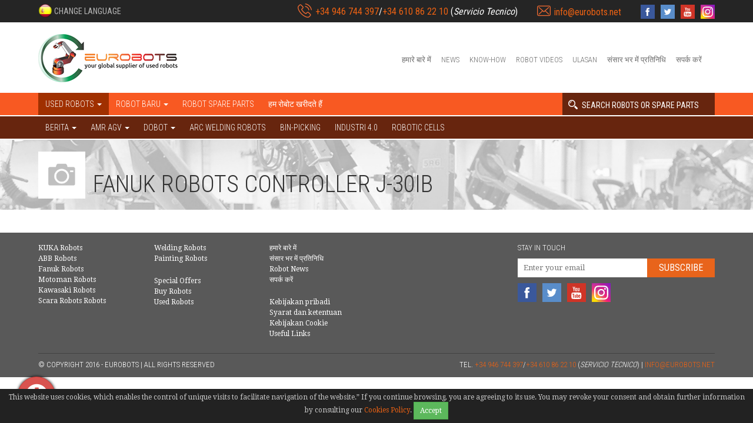

--- FILE ---
content_type: text/html;charset=UTF-8
request_url: https://www.eurobots.es/https-www-eurobots-net-j-30ib-en-html-in.html
body_size: 14887
content:



<!DOCTYPE html>

<html>

<head>

    <meta http-equiv="Content-Type" content="text/html; charset=utf-8"/>

    <meta name="HandheldFriendly" content="True">

    <meta name="MobileOptimized" content="320">

    <meta name="viewport" content="width=device-width, initial-scale=1"/>



    <title>J-30iB series from Fanuk - used robots, used industrial robots | Eurobots</title>

    <meta name="description" content="Sell and Buy used robots from Eurobots. We provide fully refurbished and guaranteed industrial robots of all the major industrial robotics companies including Fanuc, Kuka, Motoman and many others."/>

    <meta name="keywords" content="robots, used robots, used robot, used industrial robots, used industriat robot, industrial robot, used abb robots, used kuka robots, used fanuc robots,  used kawasaki robots, used staubli robots, motoman used robots, second hand robots, preowned robots, industrial robots, industrial automation, buy robot, factory automation, automation solutions, industrial automation, robotic systems, robot integrator, robot automation, assembly robots, material handling, robotwork, robotworks, robot worx, robot works, robotic, system, IRB 140, IRB 1400, IRB 1410, IRB 1500, IRB 1600, IRB 2000, IRB 2400, IRB 3000, IRB 4400, IRB 4450S, IRB 6000, IRB 6400, IRB 6400RF, KR 6 KR6/2, KR 15 KR15/2 KRC1 KRC2, KUKA KR 30 KR30/2 KR30L15/2 KRC1 KRC2 used robots, KUKA KR 45 KR45/2 KRC1 KRC2, Motoman SK3 SK45 SK6 MRC, Motoman UP6 UP20 UP20-6 UP20M UP50 UP130, Fanuc R2000iA-165F R2000iB Rj3iB used robots, arc welding robots, Fronius TPS4000, Lincoln, Kemppi, Selco, Zebora, Esab"/>



    <meta itemprop="name" content="J-30iB series from Fanuk - used robots, used industrial robots | Eurobots"/>

    <meta itemprop="description" content="Sell and Buy used robots from Eurobots. We provide fully refurbished and guaranteed industrial robots of all the major industrial robotics companies including Fanuc, Kuka, Motoman and many others."/>

    <meta name="robots" content="index,follow"/>



    <meta property="og:title" content="J-30iB series from Fanuk - used robots, used industrial robots | Eurobots" />

    <meta property="og:description" content="Sell and Buy used robots from Eurobots. We provide fully refurbished and guaranteed industrial robots of all the major industrial robotics companies including Fanuc, Kuka, Motoman and many others." />

    <meta property="og:image" content="/theme/six/img/homeslides/slide1.jpg" />



    <script type="text/javascript" src="/assets/jquery/jquery.min.js"></script>



    <link href="https://fonts.googleapis.com/css?family=Droid+Serif:400,400i,700|Roboto+Condensed:300,400,700" rel="stylesheet">

    <link rel=stylesheet href="/theme/six/css/main.css?v=qper23891afsd" type="text/css">



    <!-- Add fancyBox -->

    <link rel="stylesheet" href="/assets/fancybox/jquery.fancybox.css?v=2.1.5" type="text/css" media="screen"/>

    <script type="text/javascript" src="/assets/fancybox/jquery.fancybox.pack.js?v=2.1.5"></script>



    <link rel="stylesheet" href="/assets/owlcarrousel/assets/owl.carousel.min.css" type="text/css" media="screen"/>



    <!-- Optionally add helpers - button, thumbnail and/or media -->

    <link rel="stylesheet" href="/assets/fancybox/helpers/jquery.fancybox-buttons.css?v=1.0.5" type="text/css" media="screen"/>



    <link rel="stylesheet" href="/assets/fancybox/helpers/jquery.fancybox-thumbs.css?v=1.0.7" type="text/css" media="screen"/>

    <link rel="stylesheet" href="/assets/nivo-slider/nivo-slider.css" media="screen">

    <meta name="msvalidate.01" content="57DA412A351215381D80C513488B4506" />

</head>



<body>




<header xmlns="http://www.w3.org/1999/html">
    <div class="top-bar">
        <div class="container">
            <div class="language-cont dropdown">
                <a href="#" class="dropdown-toggle" data-toggle="dropdown" role="button" aria-haspopup="true" aria-expanded="false">
                    <img src="/theme/six/img/flags/Spain.png">
                    <span>CHANGE LANGUAGE</span>
                </a>
                <div class="lang-container-list dropdown-menu">
                                            <div class="lang-row">
                            <a id="flag_en" href="//www.eurobots.net/">
                                <img
                                        src="/theme/six/img/flags/United-Kingdom.png"
                                        alt="United-Kingdom"/> English
                            </a>
                            <a id="flag_es" href="//www.eurobots.es/">
                                <img src="/theme/six/img/flags/Spain.png"
                                     alt="Spain"/> Spain
                            </a>
                            <a id="flag_de" href="//www.eurobots.de">
                                <img src="/theme/six/img/flags/Germany.png"
                                     alt="Germany"/> Germany
                            </a>
                        </div>
                        <div class="lang-row">
                            <a id="flag_fr" href="//www.eurobots.fr/">
                                <img src="/theme/six/img/flags/France.png"
                                     alt="France"/> France
                            </a>
                            <a id="flag_ru" href="//www.eurobots.ru/">
                                <img src="/theme/six/img/flags/Russia.png"
                                     alt="Russia"/> Russia
                            </a>
                            <a id="flag_cn" href="//www.eurobots.cn/">
                                <img src="/theme/six/img/flags/China.png"
                                     alt="China"/> China
                            </a>
                        </div>
                        <div class="lang-row">
                            <a id="flag_ar" href="//www.eurobots.com.ar">
                                <img src="/theme/six/img/flags/Argentina.png"
                                     alt="Argentina"/> Argentina
                            </a>
                            <a id="flag_pt" href="//www.eurobots.pt/">
                                <img src="/theme/six/img/flags/Portugal.png"
                                     alt="Portugal"/> Portugal
                            </a>
                            <a id="flag_co" href="//www.eurobots.com.co">
                                <img src="/theme/six/img/flags/Colombia.png"
                                     alt="Colombia"/> Colombia
                            </a>
                        </div>
                        <div class="lang-row">
                            <a id="flag_it" href="//www.eurobots.it/">
                                <img src="/theme/six/img/flags/Italy.png"
                                     alt="Italy"/> Italy
                            </a>
                            <a id="flag_in" href="//www.eurobots.co.in/">
                                <img src="/theme/six/img/flags/India.png"
                                     alt="India"/> India
                            </a>
                            <a id="flag_br" href="//www.eurobots.com.br">
                                <img src="/theme/six/img/flags/Brazil.png"
                                     alt="Brazil"/> Brazil
                            </a>
                        </div>
                        <div class="lang-row">
                            <a id="flag_jp" href="//www.eurobots.jp/">
                                <img src="/theme/six/img/flags/Japan.png"
                                     alt="Japan"/> Japan
                            </a>
                            <a id="flag_mx" href="//www.eurobots.com.mx">
                                <img src="/theme/six/img/flags/Mexico.png"
                                     alt="Mexico"> Mexico
                            </a>
                            <a id="flag_tr" href="//www.eurobots.biz.tr/">
                                <img src="/theme/six/img/flags/Turkey.png"
                                     alt="Turkey"/> Turkey
                            </a>
                        </div>
                        <div class="lang-row">
                            <a id="flag_ua" href="//www.eurobots.com.ua">
                                <img src="/theme/six/img/flags/Ukraine.png"
                                     alt="Ukraine"/> Ukraine
                            </a>
                            <a id="flag_ua" href="//www.eurobots.com.pe">
                                <img src="/theme/six/img/flags/Peru.png"
                                     alt="Peru"/> Peru
                            </a>
                            <a id="flag_ua" href="//www.eurobots.co.za">
                                <img src="/theme/six/img/flags/South-Africa.png"
                                     alt="South Africa"/> Sth. Africa
                            </a>
                        </div>
                                    </div>
            </div>
            <div class="contact-header">
                <div class="contact-container">
                    <i class="flaticon-phone-call"></i>
                    <span>
                        <a href=tel:+34946744397'>+34 946 744 397</a>/<a href=tel:+34610862210'>+34 610 86 22 10</a> (<em>Servicio Tecnico</em>)
                    </span>
                </div>
                <div class="contact-container">
                    <i class="flaticon-envelope"></i>
                    <span>
                        <a href=mailto:info@eurobots.net>info@eurobots.net</a>                    </span>
                </div>
                <div class="social-container">
                    <a href="https://www.facebook.com/eurobots" target="_blank">
                        <i class="flaticon-facebook-logo"></i>
                    </a>
                    <a href="https://twitter.com/eurobots2016" target="_blank">
                        <i class="flaticon-twitter-sign"></i>
                    </a>
                    <a href="https://www.youtube.com/user/usedrobot2008#p/u" target="_blank">
                        <i class="flaticon-youtube-logo"></i>
                    </a>
                    <a href="https://www.instagram.com/eurobots.it/" rel="publisher" target="_blank">
                        <i class="flaticon-instagram-logo"></i>
                    </a>
                </div>
            </div>
        </div>
    </div>
    <div class="middle-bar">
        <div class="container" id="logoContainer">
            <a href="/" class="logo">
                <img src="/theme/six/img/logo.png" alt="eurobots"/>
            </a>
 
            <button type="button" class="navbar-toggle menu-toggle collapsed" data-toggle="collapse" data-target="#mainMenu, #bs-example-navbar-collapse-1" aria-expanded="false">
                <span class="icon-bar"></span>
                <span class="icon-bar"></span>
                <span class="icon-bar"></span>
            </button>

            <nav class="main-menu collapse navbar-collapse" id="mainMenu">
                                                    <a href="/about-us-in.html">हमारे बारे में</a>
                                                    <a href="/news/">News</a>
                                                    <a href="/know-how-in.html">Know-How</a>
                                                    <a href="/video-in.html">Robot videos</a>
                                                    <a class="menu-link" href="/--in.html">Ulasan</a>
                                                    <a href="/worldwide_representatives-in.html">संसार भर में प्रतिनिधि</a>
                                                    <a href="/kontak-in.html">सपर्क करें</a>
                            </nav>
        </div>
    </div>
    <div class="bottom-bar">
        <div class="container">
            <div class="navbar-header">
            
    <!-- OLD button in navbar
    <button type="button" style="height: 3.8vh; display: none;"></button>
                <button type="button" class="navbar-toggle collapsed" data-toggle="collapse" data-target="#bs-example-navbar-collapse-1" aria-expanded="false">
                    <span class="sr-only">Toggle navigation</span>
                    <span class="icon-bar"></span>
                    <span class="icon-bar"></span>
                    <span class="icon-bar"></span>
                </button>
    -->
            </div>
            <div class="collapse navbar-collapse" id="bs-example-navbar-collapse-1">
                <ul class="nav navbar-nav">
                    <li class="dropdown used-robots">
                        <a href="#" class="dropdown-toggle" data-toggle="dropdown" role="button" aria-haspopup="true" aria-expanded="false">
                            Used robots                            <span class="caret"></span>
                        </a>
                        <ul class="dropdown-menu">
                                                                                        <li class="">
                                    <a href="/kuka-used_robots-krc1-krc2-krc4-krc5-refurbished-in.html">
                                        KUKA                                                                                    <span class="caret"></span>
                                                                            </a>
                                                                            <ul class="dropdown-menu">
                                                                                            <li>
                                                    <a href="/https-www-eurobots-net-kuka-sunrise-en-html-in.html">&raquo; KUKA Sunrise</a>
                                                </li>
                                                                                            <li>
                                                    <a href="/cobot-iisy-iiwa-in.html">&raquo; IISY cobot</a>
                                                </li>
                                                                                            <li>
                                                    <a href="/kr-c5-g66--in.html">&raquo; KR C5</a>
                                                </li>
                                                                                            <li>
                                                    <a href="/kr-c4-g64-in.html">&raquo; KR C4</a>
                                                </li>
                                                                                            <li>
                                                    <a href="/krc2-ed05-g50-in.html">&raquo; KRC2 Ed05</a>
                                                </li>
                                                                                            <li>
                                                    <a href="/kr-c2-g5-in.html">&raquo; KR C2</a>
                                                </li>
                                                                                            <li>
                                                    <a href="/kr-c1-g1-in.html">&raquo; KR C1</a>
                                                </li>
                                                                                            <li>
                                                    <a href="/kr-c32-g13-in.html">&raquo; KR C32</a>
                                                </li>
                                                                                        <li>
                                                                                                                                                                                                                <li>
                                                            <a href="/why-used-second-hand-kuka-robots-in.html">Why used KUKA robots</a>
                                                        </li>
                                                                                                                                                                                                                                                                                                                                                                                                </li>
                                        </ul>
                                    
                                </li>
                                                            <li class="">
                                    <a href="/abb-used_robots-c4-in.html">
                                        ABB                                                                                    <span class="caret"></span>
                                                                            </a>
                                                                            <ul class="dropdown-menu">
                                                                                            <li>
                                                    <a href="/abb-cobots-in.html">&raquo; abb cobots</a>
                                                </li>
                                                                                            <li>
                                                    <a href="/omnicore-in.html">&raquo; OmniCore</a>
                                                </li>
                                                                                            <li>
                                                    <a href="/irc5-g41-in.html">&raquo; IRC5</a>
                                                </li>
                                                                                            <li>
                                                    <a href="/m2000-s4cplus-g18-in.html">&raquo; M2000 S4CPlus</a>
                                                </li>
                                                                                            <li>
                                                    <a href="/m97a-m98a-m99-s4c-g17-in.html">&raquo; M97A-M98A-M99 S4C</a>
                                                </li>
                                                                                            <li>
                                                    <a href="/m94a-m96-s4-g15-in.html">&raquo; M94A-M96 S4</a>
                                                </li>
                                                                                            <li>
                                                    <a href="/m92-m93a-s3-g4-in.html">&raquo; M92-M93A S3</a>
                                                </li>
                                                                                            <li>
                                                    <a href="/s4p-paint-g25-in.html">&raquo; S4P+ Paint</a>
                                                </li>
                                                                                            <li>
                                                    <a href="/https-www-eurobots-net-irc5p-paint-g19-en-html-in.html">&raquo; IRC5P</a>
                                                </li>
                                                                                        <li>
                                                                                                                                                                                                                                                                <li>
                                                            <a href="/why-used-second-hand-refurbished-abb-robots-in.html">Why used ABB robots</a>
                                                        </li>
                                                                                                                                                                                                                                                                                                                                                </li>
                                        </ul>
                                    
                                </li>
                                                            <li class="">
                                    <a href="/fanuc-used_robots-c5-in.html">
                                        FANUK                                                                                    <span class="caret"></span>
                                                                            </a>
                                                                            <ul class="dropdown-menu">
                                                                                            <li>
                                                    <a href="/r30ibplus-in.html">&raquo; R30iB Plus</a>
                                                </li>
                                                                                            <li>
                                                    <a href="/r-30-ib-in.html">&raquo; R-30iB</a>
                                                </li>
                                                                                            <li>
                                                    <a href="/r-30ia-g51-in.html">&raquo; R-30iA</a>
                                                </li>
                                                                                            <li>
                                                    <a href="/RJ3iB-g21-in.html">&raquo; RJ3iB</a>
                                                </li>
                                                                                            <li>
                                                    <a href="/RJ3-g20-in.html">&raquo; RJ3</a>
                                                </li>
                                                                                            <li>
                                                    <a href="/RJ3ic-g63-in.html">&raquo; RJ3ic</a>
                                                </li>
                                                                                            <li>
                                                    <a href="/RJ2-g19-in.html">&raquo; RJ2</a>
                                                </li>
                                                                                            <li>
                                                    <a href="/RJ-g43-in.html">&raquo; RJ</a>
                                                </li>
                                                                                            <li>
                                                    <a href="/https-www-eurobots-net-j-30ib-en-html-in.html">&raquo; J-30iB</a>
                                                </li>
                                                                                        <li>
                                                                                                                                                                                                                                                                                                                                            </li>
                                        </ul>
                                    
                                </li>
                                                            <li class="">
                                    <a href="/motoman-used_robots-c6-in.html">
                                        MOTOMAN                                                                                    <span class="caret"></span>
                                                                            </a>
                                                                            <ul class="dropdown-menu">
                                                                                            <li>
                                                    <a href="/https-www-eurobots-net-https-www-eurobots-es-yrc1000--g68-es-html-en-html-in.html">&raquo; YRC1000</a>
                                                </li>
                                                                                            <li>
                                                    <a href="/https-www-eurobots-es-dx200-g65-es-html-in.html">&raquo; DX200</a>
                                                </li>
                                                                                            <li>
                                                    <a href="/dx100-g65-in.html">&raquo; DX100</a>
                                                </li>
                                                                                            <li>
                                                    <a href="/nx100-g24-in.html">&raquo; NX100</a>
                                                </li>
                                                                                            <li>
                                                    <a href="/xrc-g23-in.html">&raquo; XRC</a>
                                                </li>
                                                                                            <li>
                                                    <a href="/https-www-eurobots-es-https-www-eurobots-es-fs100-g66-es-html-es-html-in.html">&raquo; FS100</a>
                                                </li>
                                                                                            <li>
                                                    <a href="/mrc-g22-in.html">&raquo; MRC</a>
                                                </li>
                                                                                            <li>
                                                    <a href="/https-www-eurobots-es-mlx200-g67-es-html-in.html">&raquo; MLX200</a>
                                                </li>
                                                                                        <li>
                                                                                                                                                                                                                                                                                                                                                                <li>
                                                            <a href="/why-used-second-hand-refurbished-yaskawa-motoman-robots-in.html">Why used YASKAWA-MOTOMAN robots</a>
                                                        </li>
                                                                                                                                                                                                                                                </li>
                                        </ul>
                                    
                                </li>
                                                            <li class="">
                                    <a href="/kawasaki-used_robots-c7-in.html">
                                        KAWASAKI                                                                                    <span class="caret"></span>
                                                                            </a>
                                                                            <ul class="dropdown-menu">
                                                                                            <li>
                                                    <a href="/https-www-eurobots-net-kawasaki-f60-controller-g7-net-html-in.html">&raquo; F60</a>
                                                </li>
                                                                                            <li>
                                                    <a href="/kawasaki-robots-controller-in.html">&raquo; E43</a>
                                                </li>
                                                                                            <li>
                                                    <a href="/https-www-eurobots-net-kawasaki-e7x-controller-g3-net-html-in.html">&raquo; E7X</a>
                                                </li>
                                                                                            <li>
                                                    <a href="/https-www-eurobots-net-kawasaki-d-controller-g2-net-html-in.html">&raquo; D</a>
                                                </li>
                                                                                            <li>
                                                    <a href="/https-www-eurobots-net-kawasaki-e9x-controller-g4-net-html-in.html">&raquo; E9X</a>
                                                </li>
                                                                                            <li>
                                                    <a href="/https-www-eurobots-net-kawasaki-c-controller-g1-net-html-in.html">&raquo; C</a>
                                                </li>
                                                                                            <li>
                                                    <a href="/https-www-eurobots-net-kawasaki-e0x-controller-g5-net-html-in.html">&raquo; E0X</a>
                                                </li>
                                                                                            <li>
                                                    <a href="/https-www-eurobots-net-kawasaki-d6x-controller-g6-net-html-in.html">&raquo; D6X</a>
                                                </li>
                                                                                            <li>
                                                    <a href="/https-www-eurobots-net-kawasaki-e3x-controller-g8-net-html-in.html">&raquo; E3X</a>
                                                </li>
                                                                                            <li>
                                                    <a href="/https-www-eurobots-net-kawasaki-e-controller-painting-g9-net-html-in.html">&raquo; E Painting</a>
                                                </li>
                                                                                        <li>
                                                                                                                                                                                                                                                                                                                                                                                                                <li>
                                                            <a href="/why-used-second-hand-refurbished-kawasaki-robots-in.html">Why used KAWASAKI robots</a>
                                                        </li>
                                                                                                                                                                                                </li>
                                        </ul>
                                    
                                </li>
                                                            <li class="active">
                                    <a href="/scara-robots-used_robots-c11-in.html">
                                        SCARA ROBOTS                                                                                    <span class="caret"></span>
                                                                            </a>
                                                                            <ul class="dropdown-menu">
                                                                                            <li>
                                                    <a href="/Sony-g33-in.html">&raquo; Sony</a>
                                                </li>
                                                                                            <li>
                                                    <a href="/used_scara_robots_staubli-in.html">&raquo; Staubli</a>
                                                </li>
                                                                                            <li>
                                                    <a href="/Epson-g34-in.html">&raquo; Epson</a>
                                                </li>
                                                                                            <li>
                                                    <a href="/Mitsubishi-g35-in.html">&raquo; Mitsubishi</a>
                                                </li>
                                                                                        <li>
                                                                                                                                                                                                                                                                                                                                                                                                                                                                <li>
                                                            <a href="/why-used-second-hand-refurbished-industrial-robots-in.html">Why used robots</a>
                                                        </li>
                                                                                                                                                </li>
                                        </ul>
                                    
                                </li>
                                                            <li class="">
                                    <a href="/dobot-in.html">
                                        DOBOT                                                                                    <span class="caret"></span>
                                                                            </a>
                                                                            <ul class="dropdown-menu">
                                                                                            <li>
                                                    <a href="/dobot-cobots-in.html">&raquo; Dobot</a>
                                                </li>
                                                                                        <li>
                                                                                                                                                                                                                                                                                                                                            </li>
                                        </ul>
                                    
                                </li>
                                                            <li class="">
                                    <a href="/youibot-amr-agv-in.html">
                                        YOUIBOT                                                                                    <span class="caret"></span>
                                                                            </a>
                                                                            <ul class="dropdown-menu">
                                                                                            <li>
                                                    <a href="/amr-youibot-agv-in.html">&raquo; AMR AGV</a>
                                                </li>
                                                                                        <li>
                                                                                                                                                                                                                                                                                                                                            </li>
                                        </ul>
                                    
                                </li>
                                                            <li class="">
                                    <a href="/other-robots-used_robots-c8-in.html">
                                        OTHER ROBOTS                                                                                    <span class="caret"></span>
                                                                            </a>
                                                                            <ul class="dropdown-menu">
                                                                                            <li>
                                                    <a href="/https-www-eurobots-net-universal-robots-en-html-in.html">&raquo; UNIVERSAL ROBOTS</a>
                                                </li>
                                                                                            <li>
                                                    <a href="/mitsubishi-g38-in.html">&raquo; Mitsubishi</a>
                                                </li>
                                                                                            <li>
                                                    <a href="/https-www-eurobots-net-epson-robots-en-html-in.html">&raquo; EPSON</a>
                                                </li>
                                                                                            <li>
                                                    <a href="/jaka-cobot-zu-ai-in.html">&raquo; Jaka cobots</a>
                                                </li>
                                                                                            <li>
                                                    <a href="/Staubli-g37-in.html">&raquo; Staubli</a>
                                                </li>
                                                                                            <li>
                                                    <a href="/Reis-g39-in.html">&raquo; Reis</a>
                                                </li>
                                                                                            <li>
                                                    <a href="/sef-g47-in.html">&raquo; SEF</a>
                                                </li>
                                                                                            <li>
                                                    <a href="/comau-g49-in.html">&raquo; Comau</a>
                                                </li>
                                                                                            <li>
                                                    <a href="/panasonic-g48-in.html">&raquo; Panasonic</a>
                                                </li>
                                                                                            <li>
                                                    <a href="/adept-g36-in.html">&raquo; Adept</a>
                                                </li>
                                                                                            <li>
                                                    <a href="/nachi-g42-in.html">&raquo; Nachi</a>
                                                </li>
                                                                                            <li>
                                                    <a href="/https-www-eurobots-net-dobot-cobots-en-html-in.html">&raquo; COBOT DOBOT</a>
                                                </li>
                                                                                        <li>
                                                                                                                                                                                                                                                                                                                                                                                                                                                                <li>
                                                            <a href="/why-used-second-hand-refurbished-industrial-robots-in.html">Why used robots</a>
                                                        </li>
                                                                                                                                                </li>
                                        </ul>
                                    
                                </li>
                                                            <li class="">
                                    <a href="/rotary-table-in.html">
                                        MEJA PUTAR                                                                            </a>
                                    
                                </li>
                                                            <li class="">
                                    <a href="/welding-machines-for-robots-used_robots-c14-in.html">
                                        MESIN LAS UNTUK ROBOT                                                                            </a>
                                    
                                </li>
                                                            <li class="">
                                    <a href="/milling-cutting-complete-robotic-cell-in.html">
                                        PENGGILINGAN DAN PEMOTONGAN SEL ROBOT                                                                            </a>
                                    
                                </li>
                                                            <li class="">
                                    <a href="/schunk-products-in.html">
                                        SCHUNK                                                                                    <span class="caret"></span>
                                                                            </a>
                                                                            <ul class="dropdown-menu">
                                                                                            <li>
                                                    <a href="/schunk-parallel-robot-grippers-tools-in.html">&raquo; SCHUNK grippers</a>
                                                </li>
                                                                                        <li>
                                                                                                                                                                                                                                                                                                                                            </li>
                                        </ul>
                                    
                                </li>
                                                            <li class="">
                                    <a href="/raycus--in.html">
                                        RAYCUS                                                                            </a>
                                    
                                </li>
                                                            <li class="">
                                    <a href="/mechmind-3d-vision-ai-robots-in.html">
                                        MECHMIND                                                                                    <span class="caret"></span>
                                                                            </a>
                                                                            <ul class="dropdown-menu">
                                                                                            <li>
                                                    <a href="/mech-mind-3d-camera-eye-vision-in.html">&raquo; 3D cameras</a>
                                                </li>
                                                                                        <li>
                                                                                                                                                                                                                                                                                                                                            </li>
                                        </ul>
                                    
                                </li>
                                                            <li class="">
                                    <a href="/trumpf-used_robots-c9-in.html">
                                        TRUMPF                                                                                    <span class="caret"></span>
                                                                            </a>
                                                                            <ul class="dropdown-menu">
                                                                                            <li>
                                                    <a href="/trumpf-haas-laser-controller-in.html">&raquo; Laser untuk pengelasan atau pemotongan</a>
                                                </li>
                                                                                        <li>
                                                                                                                                                                                                                                                                                                                                            </li>
                                        </ul>
                                    
                                </li>
                                                            <li class="">
                                    <a href="/dh-robotics-in.html">
                                        DH ROBOTICS                                                                                    <span class="caret"></span>
                                                                            </a>
                                                                            <ul class="dropdown-menu">
                                                                                            <li>
                                                    <a href="/dh-robotics-grippers-tools-in.html">&raquo; Dh gripper</a>
                                                </li>
                                                                                        <li>
                                                                                                                                                                                                                                                                                                                                                                                                                                                                <li>
                                                            <a href="/why-used-second-hand-refurbished-industrial-robots-in.html">Why used robots</a>
                                                        </li>
                                                                                                                                                </li>
                                        </ul>
                                    
                                </li>
                                                            <li class="">
                                    <a href="/onrobot-in.html">
                                        ONROBOT                                                                                    <span class="caret"></span>
                                                                            </a>
                                                                            <ul class="dropdown-menu">
                                                                                            <li>
                                                    <a href="/onrobot-grippers-cobot-tools-in.html">&raquo; OnRobot</a>
                                                </li>
                                                                                        <li>
                                                                                                                                                                                                                                                                                                                                                                                                                                                                <li>
                                                            <a href="/why-used-second-hand-refurbished-industrial-robots-in.html">Why used robots</a>
                                                        </li>
                                                                                                                                                </li>
                                        </ul>
                                    
                                </li>
                            
                                                        <li >
                                <a href="/used-welding-robots-t2-in.html">
                                    वेल्डिंग रोबोट                                    <span class="caret"></span>
                                </a>

                                <ul class="dropdown-menu">
                                                                                                                <li>
                                            <a href="/saldatura-laser-subc-13-in.html">Saldatura Laser</a>
                                        </li>
                                                                            <li>
                                            <a href="/spotwelding-robots-subc-9-in.html">Spotwelding robots</a>
                                        </li>
                                                                            <li>
                                            <a href="/stud-welding-robots-subc-10-in.html">Stud welding robots</a>
                                        </li>
                                                                            <li>
                                            <a href="/arc-welding-robots-mig-mag-subc-8-in.html">Arc welding robots MIG/MAG</a>
                                        </li>
                                                                    </ul>
                            </li>

                                                        <li>
                                <a href="/used-painting_robots-in.html">Painting robots</a>
                            </li>
                            <li>
                                                                    <a href="/robot-accesories-in.html">ROBOT ACCESORIES</a>
                                                            </li>
                            <li>
                                                                    <a href="/complete-robotic-cells-in.html">संपूर्ण रोबोटिक सेल</a>
                                                            </li>
                            

                            
                                                                                        <li>
                                    <a href="/used-robots-cadcam-in.html">Menggunakan robot dengan CadCam</a>
                                </li>
                            
                                                                                        <li>
                                    <a href="/special-offers-in.html">Special Offers</a>
                                </li>
                                                    </ul>
                    </li>

                                                                        
                        <li>
                            <a href="/new-robots-in.html">
                                Robot baru                                <span class="caret"></span>
                            </a>
                            <ul class="dropdown-menu">
                                
                                                                                                <li>
                                        <a href="/cobot-iisy-iiwa-in.html">
                                            IISY cobot                                            <span class="caret"></span>
                                        </a>
                                        <ul class="dropdown-menu">
                                                                                                                                    <li>
                                                <a href="/kuka-cobot-lbr-iisy-3-r760-in.html">
                                                    LBR iisy 3 R760                                                </a>
                                            </li>
                                                                                        <li>
                                                <a href="/kuka-cobot-lbr-iisy-6-r1300-in.html">
                                                    LBR iisy 6 R1300                                                </a>
                                            </li>
                                                                                        <li>
                                                <a href="/kuka-cobot-lbr-iisy-8-r930-in.html">
                                                    LBR iisy 8 R930                                                </a>
                                            </li>
                                                                                        <li>
                                                <a href="/kuka-cobot-lbr-iisy-11-r1300-in.html">
                                                    LBR iisy 11 R1300                                                </a>
                                            </li>
                                                                                        <li>
                                                <a href="/kuka-cobot-lbr-iisy-15-r930-in.html">
                                                    LBR iisy 15 R930                                                </a>
                                            </li>
                                                                                    </ul>
                                    </li>
                                
                                                                                                    <li>
                                                                                <a href="/dobot-in.html">
                                            DOBOT                                            <span class="caret"></span>
                                        </a>
                                        <ul class="dropdown-menu">
                                                                                                                                    <li>
                                                <a href="/dobot-cr10-cobot-mig-mag-welding-solution-aotai-fronius-megmeet-in.html">
                                                    Solusi Pengelasan DOBOT CR10 COBOT MIG MAG AOTAI                                                </a>
                                            </li>
                                                                                        <li>
                                                <a href="/rebots-mobile-manipulator-cobot-dobot-in.html">
                                                    REBOTS Mobile manipulator (AMM)                                                </a>
                                            </li>
                                                                                        <li>
                                                <a href="/dobot-cr7a-cobot-in.html">
                                                    DOBOT CR7A cobot                                                </a>
                                            </li>
                                                                                        <li>
                                                <a href="/dobot-cr5a-cobot-in.html">
                                                    DOBOT CR5A cobot                                                </a>
                                            </li>
                                                                                        <li>
                                                <a href="/dobot-cr12a-cobot-in.html">
                                                    DOBOT CR12A cobot                                                </a>
                                            </li>
                                                                                        <li>
                                                <a href="/dobot-cr16a-cobot-in.html">
                                                    DOBOT CR16A cobot                                                </a>
                                            </li>
                                                                                        <li>
                                                <a href="/dobot-cr10a-cobot-in.html">
                                                    DOBOT CR10A cobot                                                </a>
                                            </li>
                                                                                        <li>
                                                <a href="/dobot-palletizing-solution-in.html">
                                                    Contoh: Solusi Palletisasi Dobot                                                </a>
                                            </li>
                                                                                        <li>
                                                <a href="/dobot-cr3a-cobot-in.html">
                                                    DOBOT CR3A cobot                                                </a>
                                            </li>
                                                                                        <li>
                                                <a href="/dobot-cr3s-cobot-in.html">
                                                    Kobot DOBOT CR3S (SafeSkin)                                                </a>
                                            </li>
                                                                                        <li>
                                                <a href="/dobot-cr5s-cobot-safeskin--in.html">
                                                    Cobot DOBOT CR5S (SafeSkin)                                                </a>
                                            </li>
                                                                                        <li>
                                                <a href="/dobot-cr10s-cobot-safeskin--in.html">
                                                    Cobot DOBOT CR10S (SafeSkin)                                                </a>
                                            </li>
                                                                                        <li>
                                                <a href="/dobot-cr3-cobot-in.html">
                                                    Kobot DOBOT CR3                                                </a>
                                            </li>
                                                                                        <li>
                                                <a href="/dobot-cr5-in.html">
                                                    cobot DOBOT CR5                                                </a>
                                            </li>
                                                                                        <li>
                                                <a href="/dobot-cr7-cobot-in.html">
                                                    Kobot DOBOT CR7                                                </a>
                                            </li>
                                                                                        <li>
                                                <a href="/dobot-cr10-in.html">
                                                    cobot DOBOT CR10                                                </a>
                                            </li>
                                                                                        <li>
                                                <a href="/dobot-cr12-cobot-in.html">
                                                    Kobot DOBOT CR12                                                </a>
                                            </li>
                                                                                        <li>
                                                <a href="/dobot-cr16-in.html">
                                                    cobot DOBOT CR16                                                </a>
                                            </li>
                                                                                        <li>
                                                <a href="/dobot-cr20a-cobot-in.html">
                                                    Kobot DOBOT CR20A                                                </a>
                                            </li>
                                                                                        <li>
                                                <a href="/dobot-mg400-cobot-in.html">
                                                    Kobot Dobot MG400                                                </a>
                                            </li>
                                                                                        <li>
                                                <a href="/dobot-nova-2-commercial-cobot-in.html">
                                                    Cobot komersial DOBOT NOVA 2                                                </a>
                                            </li>
                                                                                        <li>
                                                <a href="/dobot-nova-5-commercial-cobot-in.html">
                                                    Cobot komersial DOBOT NOVA 5                                                </a>
                                            </li>
                                                                                        <li>
                                                <a href="/dobot-e6-educational-cobot-in.html">
                                                    Dobot magician E6 cobot pendidikan                                                </a>
                                            </li>
                                                                                        <li>
                                                <a href="/dobot-magician-lite-educational-cobot-in.html">
                                                    Pendidikan dobot magician lite                                                </a>
                                            </li>
                                                                                        <li>
                                                <a href="/dobot-magician-educational-cobot-in.html">
                                                    Pendidikan pesulap Dobot                                                </a>
                                            </li>
                                                                                        <li>
                                                <a href="/dobot-magician-go-educational-agv-amr-in.html">
                                                    Pesulap Dobot pergi mendidik AGV AMR                                                </a>
                                            </li>
                                                                                    </ul>
                                    </li>
                                                                
                                                                                                    <li>
                                        <a href="/amr-youibot-agv-in.html">
                                            AMR AGV                                            <span class="caret"></span>
                                        </a>
                                        <ul class="dropdown-menu">
                                                                                                                                    <li>
                                                <a href="/rebots-mobile-manipulator-in.html">
                                                    Manipulator Seluler REBOTS (AMM)                                                </a>
                                            </li>
                                                                                        <li>
                                                <a href="/youibot-platform-accessories-in.html">
                                                    Aksesori Platform YOUIBOT                                                </a>
                                            </li>
                                                                                        <li>
                                                <a href="/youibot-p200-in.html">
                                                    Seri platform YOUIBOT P200 (AMR)                                                </a>
                                            </li>
                                                                                        <li>
                                                <a href="/amr-l300-in.html">
                                                    Youibot L300 Lifting series (AMR)                                                </a>
                                            </li>
                                                                                        <li>
                                                <a href="/youibot-l500-in.html">
                                                    Seri Pengangkat YOUIBOT L500 (AMR)                                                </a>
                                            </li>
                                                                                        <li>
                                                <a href="/youibot-l1000-in.html">
                                                    YOUIBOT L1000 Lifting series (AMR)                                                </a>
                                            </li>
                                                                                        <li>
                                                <a href="/youibot-amr-charger--in.html">
                                                    CHARGER OTOMATIS YOUIBOT AMR                                                </a>
                                            </li>
                                                                                    </ul>
                                    </li>
                                
                            
                                    <li>
                                        <a href="#">Grippers <span class="caret"></span></a>
                                        <ul class="dropdown-menu">
                                                                                                                                    <li>
                                                <a href="/dh-robotics-grippers-tools-in.html">
                                                    Dh gripper                                                    <span class="caret"></span>
                                                </a>
                                                <ul class="dropdown-menu">
                                                                                                                                                            <li>
                                                        <a href="/dh-ag-160-95-in.html">
                                                            DH AG-160-95                                                        </a>
                                                    </li>
                                                                                                        <li>
                                                        <a href="/dh-cgi-100-170-in.html">
                                                            DH CGI-100-170                                                        </a>
                                                    </li>
                                                                                                        <li>
                                                        <a href="/dh-cge-10-10-in.html">
                                                            DH CGE-10-10                                                        </a>
                                                    </li>
                                                                                                        <li>
                                                        <a href="/dh-rgi-100-14-in.html">
                                                            DH RGI-100-14                                                        </a>
                                                    </li>
                                                                                                        <li>
                                                        <a href="/dh-pge-15-26-in.html">
                                                            DH PGE-15-26                                                        </a>
                                                    </li>
                                                                                                        <li>
                                                        <a href="/dh-3-in.html">
                                                            DH-3                                                        </a>
                                                    </li>
                                                                                                        <li>
                                                        <a href="/dh-cgc-80-10-in.html">
                                                            DH CGC-80-10                                                        </a>
                                                    </li>
                                                                                                        <li>
                                                        <a href="/dh-pgc-140-50-in.html">
                                                            DH PGC-140-50                                                        </a>
                                                    </li>
                                                                                                        <li>
                                                        <a href="/dh-ag-105-145-in.html">
                                                            DH AG-105-145                                                        </a>
                                                    </li>
                                                                                                        <li>
                                                        <a href="/dh-pgc-50-35-in.html">
                                                            DH PGC-50-35                                                        </a>
                                                    </li>
                                                                                                        <li>
                                                        <a href="/dh-pgs-5-5-in.html">
                                                            DH PGS-5-5                                                        </a>
                                                    </li>
                                                                                                        <li>
                                                        <a href="/dh-pgi-140-80-in.html">
                                                            DH PGI-140-80                                                        </a>
                                                    </li>
                                                                                                        <li>
                                                        <a href="/dh-rgi-100-30-in.html">
                                                            DH RGI-100-30                                                        </a>
                                                    </li>
                                                                                                        <li>
                                                        <a href="/dh-rgi-35-30-in.html">
                                                            DH RGI-35-30                                                        </a>
                                                    </li>
                                                                                                        <li>
                                                        <a href="/dh-rgi-35-14-in.html">
                                                            DH RGI-35-14                                                        </a>
                                                    </li>
                                                                                                        <li>
                                                        <a href="/dh-pge-50-26-in.html">
                                                            DH PGE-50-26                                                        </a>
                                                    </li>
                                                                                                        <li>
                                                        <a href="/dh-pgc-300-60-in.html">
                                                            DH PGC-300-60                                                        </a>
                                                    </li>
                                                                                                        <li>
                                                        <a href="/dh-pge-15-26-in.html">
                                                            DH PGE-15-26                                                        </a>
                                                    </li>
                                                                                                        <li>
                                                        <a href="/dh-pge-15-10-in.html">
                                                            DH PGE-15-10                                                        </a>
                                                    </li>
                                                                                                        <li>
                                                        <a href="/dh-pge-8-14-in.html">
                                                            DH PGE-8-14                                                        </a>
                                                    </li>
                                                                                                        <li>
                                                        <a href="/dh-pge-5-26-in.html">
                                                            DH PGE-5-26                                                        </a>
                                                    </li>
                                                                                                        <li>
                                                        <a href="/dh-pge-2-12-in.html">
                                                            DH PGE-2-12                                                        </a>
                                                    </li>
                                                                                                    </ul>
                                            </li>
                                                                                                                                    <!-- ?php if ($onRobotGroup) : ?>-->
                                            <li>
                                                <a href="/onrobot-grippers-cobot-tools-in.html">
                                                    OnRobot                                                    <span class="caret"></span>
                                                </a>
                                                <ul class="dropdown-menu">
                                                                                                                                                            <li>
                                                        <a href="/vg10-flexible-and-adjustable-electric-vacuum-gripper-in.html">
                                                            VG10: FLEXIBLE AND ADJUSTABLE ELECTRIC VACUUM GRIPPER                                                        </a>
                                                    </li>
                                                                                                        <li>
                                                        <a href="/quick-changer-tool-swap-in-just-5-seconds-in.html">
                                                            QUICK CHANGER: TOOL SWAP IN JUST 5 SECONDS                                                        </a>
                                                    </li>
                                                                                                        <li>
                                                        <a href="/sensor-de-fuerza-par-hex-agrega-sentido-del-tacto-a-tu-robot-in.html">
                                                            SENSOR DE FUERZA/PAR HEX: AGREGA SENTIDO DEL TACTO A TU ROBOT                                                        </a>
                                                    </li>
                                                                                                        <li>
                                                        <a href="/3-finger-flexible-and-long-range-gripper-in.html">
                                                            3-Finger Flexible and Long-Range Gripper                                                        </a>
                                                    </li>
                                                                                                        <li>
                                                        <a href="/gecko-gripper---adhesive-compact-for-mark-free-hold-in.html">
                                                            GECKO GRIPPER - ADHESIVE, COMPACT FOR MARK-FREE HOLD                                                        </a>
                                                    </li>
                                                                                                        <li>
                                                        <a href="/versatile-electromagnetic-gripper-for-safe-and-precise-collaborative-applications-in.html">
                                                            VERSATILE ELECTROMAGNETIC GRIPPER FOR SAFE AND PRECISE COLLABORATIVE APPLICATIONS                                                        </a>
                                                    </li>
                                                                                                        <li>
                                                        <a href="/versatile-electric-gripper-for-palletizing-and-placement-of-non-slip-sheets-in.html">
                                                            VERSATILE ELECTRIC GRIPPER FOR PALLETIZING AND PLACEMENT OF NON-SLIP SHEETS                                                        </a>
                                                    </li>
                                                                                                        <li>
                                                        <a href="/2fg7---easily-operable-parallel-gripper-for-tight-spaces-and-demanding-loads-in.html">
                                                            2FG7 - EASILY OPERABLE PARALLEL GRIPPER FOR TIGHT SPACES AND DEMANDING LOADS                                                        </a>
                                                    </li>
                                                                                                        <li>
                                                        <a href="/rg2-ft-intelligent-robotic-gripper-with-built-in-force-torque-and-proximity-sensor-in.html">
                                                            RG2-FT: INTELLIGENT ROBOTIC GRIPPER WITH BUILT-IN FORCE/TORQUE AND PROXIMITY SENSOR                                                        </a>
                                                    </li>
                                                                                                        <li>
                                                        <a href="/rg6-flexible-2-finger-long-reach-robotic-gripper-in.html">
                                                            RG6: FLEXIBLE 2-FINGER LONG-REACH ROBOTIC GRIPPER                                                        </a>
                                                    </li>
                                                                                                        <li>
                                                        <a href="/double-quick-changer-double-grip-extra-power-for-twice-the-effort-in.html">
                                                            DOUBLE QUICK CHANGER: DOUBLE GRIP, EXTRA POWER FOR TWICE THE EFFORT                                                        </a>
                                                    </li>
                                                                                                        <li>
                                                        <a href="/vgc10-customizable-compact-electric-vacuum-gripper-in.html">
                                                            VGC10: CUSTOMIZABLE, COMPACT ELECTRIC VACUUM GRIPPER                                                        </a>
                                                    </li>
                                                                                                        <li>
                                                        <a href="/powerful-electric-vacuum-gripper-ideal-for-palletizing-cardboard-boxes-in.html">
                                                            POWERFUL ELECTRIC VACUUM GRIPPER IDEAL FOR PALLETIZING CARDBOARD BOXES                                                        </a>
                                                    </li>
                                                                                                        <li>
                                                        <a href="/soft-gripper-flexible-robotic-gripper-for-food-handling-in.html">
                                                            SOFT GRIPPER: FLEXIBLE ROBOTIC GRIPPER FOR FOOD HANDLING                                                        </a>
                                                    </li>
                                                                                                        <li>
                                                        <a href="/flexible-and-adaptable-2-5d-vision-system-in.html">
                                                            FLEXIBLE AND ADAPTABLE 2.5D VISION SYSTEM                                                        </a>
                                                    </li>
                                                                                                        <li>
                                                        <a href="/multifunctional-automatic-screwdriver-with-screw-feeder-in.html">
                                                            MULTIFUNCTIONAL AUTOMATIC SCREWDRIVER WITH SCREW FEEDER                                                        </a>
                                                    </li>
                                                                                                        <li>
                                                        <a href="/surface-finishing-quickly-easily-flexibly-and-automated-in.html">
                                                            Surface Finishing Quickly, Easily, Flexibly, and Automated                                                        </a>
                                                    </li>
                                                                                                        <li>
                                                        <a href="/elevador-rob-tico-de-carga-til-elevada-para-paletizado-in.html">
                                                            ELEVADOR ROBÓTICO DE CARGA ÚTIL ELEVADA PARA PALETIZADO                                                        </a>
                                                    </li>
                                                                                                        <li>
                                                        <a href="/rg2-long-reach-2-finger-flexible-robotic-gripper-in.html">
                                                            RG2: LONG-REACH 2-FINGER FLEXIBLE ROBOTIC GRIPPER                                                        </a>
                                                    </li>
                                                                                                    </ul>
                                            </li>
                                            					                                               <li>
                                                <a href="/schunk-parallel-robot-grippers-tools-in.html">
                                                    SCHUNK grippers                                                    <span class="caret"></span>
                                                </a>
                                                <ul class="dropdown-menu">
                                                                                                                                                            <li>
                                                        <a href="/leg-parallel-gripper-1312641-in.html">
                                                            LEG Parallel gripper 1312641                                                        </a>
                                                    </li>
                                                                                                        <li>
                                                        <a href="/phl-w-63-120-s-parallel-gripper-308274-in.html">
                                                            SCHUNK PHL-W 63-120-S 308274                                                        </a>
                                                    </li>
                                                                                                        <li>
                                                        <a href="/schunk-pgn-plus-380-2-as-in.html">
                                                            SCHUNK PGN ditambah 380/2 AS 371457                                                        </a>
                                                    </li>
                                                                                                    </ul>
                                            </li>
					                                           </ul>

                                    </li>
                                
                                                                <!-- ?php if ($mechMindGroup) : ?>  -->
                                    <li>
                                        <a href="/mech-mind-3d-camera-eye-vision-in.html">
                                            3D cameras                                            <span class="caret"></span>
                                        </a>
                                        <ul class="dropdown-menu">
                                                                                                                                    <li>
                                                <a href="/mech-mind-nano-3d-camera-in.html">
                                                    Mech-Mind NANO 3D camera                                                </a>
                                            </li>
                                                                                        <li>
                                                <a href="/mech-mind-uhp-140-3d-camera-in.html">
                                                    Mech-Mind UHP-140 3D camera                                                </a>
                                            </li>
                                                                                        <li>
                                                <a href="/mech-mind-pro-xs-in.html">
                                                    Mech-Mind PRO XS                                                </a>
                                            </li>
                                                                                        <li>
                                                <a href="/mech-mind-pro-s-in.html">
                                                    Mech-Mind PRO S                                                </a>
                                            </li>
                                                                                        <li>
                                                <a href="/mech-mind-pro-m-in.html">
                                                    Mech-Mind PRO M                                                </a>
                                            </li>
                                                                                        <li>
                                                <a href="/mech-mind-lsr-l-in.html">
                                                    Mech-Mind LSR L                                                </a>
                                            </li>
                                                                                        <li>
                                                <a href="/mech-mind-lsr-l-in.html">
                                                    Mech-Mind LSR L                                                </a>
                                            </li>
                                                                                        <li>
                                                <a href="/mech-mind-deep-in.html">
                                                    Mech-Mind DEEP                                                </a>
                                            </li>
                                                                                        <li>
                                                <a href="/mech-mind-log-s-in.html">
                                                    Mech-Mind LOG S                                                </a>
                                            </li>
                                                                                        <li>
                                                <a href="/mech-mind-log-m-in.html">
                                                    Mech-Mind LOG M                                                </a>
                                            </li>
                                                                                    </ul>
                                    </li>
                                
                            </ul>
                            

                        </li>
                    
                    <li>
                                                <a class="menu-link" href="/euroboshop-listsp-robot-spare-parts-and-accessories-in.html">
                            Robot spare parts                        </a>
                    </li>

                    
                    <li>
                                                <a href="/we_buy_robots-in.html">हम रोबोट खरीदते हैं</a>
                    </li>
                </ul>
            </div><!-- /.navbar-collapse -->

            <div class="search-box">
                <a href="#" class="search-toggle">
                    <i class="flaticon-search"></i>
                    <span>search robots or spare parts</span>
                </a>
                <div class="search-container dropdown-menu">
                    <div>
                        <!-- Nav tabs -->
                        <ul class="nav nav-tabs" role="tablist">
                            <li role="presentation" class="active"><a href="#robots" aria-controls="robots" role="tab" data-toggle="tab">Search Robots</a></li>
                            <li role="presentation"><a href="#spare-parts" aria-controls="spare-parts" role="tab" data-toggle="tab">Search Spare Parts</a></li>
                        </ul>
                        <!-- Tab panes -->
                        <div class="tab-content">
                            <div role="tabpanel" class="tab-pane active" id="robots">
                                                                <form method="get" action="/search-in.html"
                                      id="searchform" class="form-inline">
                                    <input type="hidden" name="whatsub" value="robots">
                                    <p class="select-cont">
                                        <select class="form-control" name="maxLoad"><option value="">Max. Load</option><option value="0.5" >0.5</option><option value="0.25" >0.25</option><option value="Wrist 15 kg, arm 25 kg" >Wrist 15 kg, arm 25 kg</option><option value="1,500 " >1,500 </option><option value=" 1" > 1</option><option value="1,000 " >1,000 </option><option value="1,300" >1,300</option><option value="1.5" >1.5</option><option value="1,440 " >1,440 </option><option value="1" >1</option><option value="1.7" >1.7</option><option value="1/1,5" >1/1,5</option><option value="1,5" >1,5</option><option value="2" >2</option><option value="2,3" >2,3</option><option value="2,5" >2,5</option><option value="2.5" >2.5</option><option value="2/3/5" >2/3/5</option><option value=" 3(8) " > 3(8) </option><option value="3kg" >3kg</option><option value="3/6" >3/6</option><option value="3 or 6kg" >3 or 6kg</option><option value="3" >3</option><option value="3,5" >3,5</option><option value="3 or 6" >3 or 6</option><option value="4" >4</option><option value="4/6 " >4/6 </option><option value="5/10" >5/10</option><option value="5" >5</option><option value="6/12" >6/12</option><option value="6/10" >6/10</option><option value="6kg" >6kg</option><option value="6" >6</option><option value="6 or 12" >6 or 12</option><option value="7/5" >7/5</option><option value="7" >7</option><option value="7 kg" >7 kg</option><option value="7,5" >7,5</option><option value="7.5" >7.5</option><option value="8.4" >8.4</option><option value="8" >8</option><option value="8/16/22/20/12&nbsp;" >8/16/22/20/12 </option><option value="8kg" >8kg</option><option value="8/6" >8/6</option><option value="9" >9</option><option value="10/16" >10/16</option><option value="10" >10</option><option value="10/ 8/6&nbsp;" >10/ 8/6 </option><option value="10/60" >10/60</option><option value="11.1" >11.1</option><option value="11kg" >11kg</option><option value="12" >12</option><option value="12/20" >12/20</option><option value="13" >13</option><option value="14" >14</option><option value="15kg" >15kg</option><option value="15" >15</option><option value="16" >16</option><option value="20" >20</option><option value="20/40/45/60" >20/40/45/60</option><option value="20/6" >20/6</option><option value="22" >22</option><option value="24" >24</option><option value="25" >25</option><option value="30-500" >30-500</option><option value="30" >30</option><option value="30/45/60" >30/45/60</option><option value="30/45" >30/45</option><option value="35" >35</option><option value="40" >40</option><option value="45" >45</option><option value="50" >50</option><option value="60" >60</option><option value="65" >65</option><option value="70" >70</option><option value="80" >80</option><option value="90" >90</option><option value="90/120/150/180/210" >90/120/150/180/210</option><option value="90/125/ 200" >90/125/ 200</option><option value="100/130/205" >100/130/205</option><option value="100" >100</option><option value="110" >110</option><option value="120" >120</option><option value="120/150" >120/150</option><option value="125" >125</option><option value="125/150/200" >125/150/200</option><option value="130" >130</option><option value="140" >140</option><option value="140/120/100" >140/120/100</option><option value="150" >150</option><option value="150/130/110" >150/130/110</option><option value="150/120" >150/120</option><option value="150/120/90" >150/120/90</option><option value="150/100" >150/100</option><option value="151.5/186.5" >151.5/186.5</option><option value="155" >155</option><option value="160/120&nbsp;" >160/120 </option><option value="160" >160</option><option value="165" >165</option><option value="165/200" >165/200</option><option value="170" >170</option><option value="175" >175</option><option value="180/205/320" >180/205/320</option><option value="180" >180</option><option value="180/150/130" >180/150/130</option><option value="185" >185</option><option value="200" >200</option><option value="200/180/160" >200/180/160</option><option value="205" >205</option><option value="210/180/150" >210/180/150</option><option value="210/110" >210/110</option><option value="210" >210</option><option value="210/150" >210/150</option><option value="215/250" >215/250</option><option value="220" >220</option><option value="225" >225</option><option value="235" >235</option><option value="240/360" >240/360</option><option value="240/210/180" >240/210/180</option><option value="240/210/280" >240/210/280</option><option value="240" >240</option><option value="245" >245</option><option value="250" >250</option><option value="250/180" >250/180</option><option value="255" >255</option><option value="260" >260</option><option value="270" >270</option><option value="280" >280</option><option value="290" >290</option><option value="300" >300</option><option value="315" >315</option><option value="325" >325</option><option value="340" >340</option><option value="350/280/240" >350/280/240</option><option value="350" >350</option><option value="360" >360</option><option value="360/280/240" >360/280/240</option><option value="370" >370</option><option value="400" >400</option><option value="420/500&nbsp;" >420/500 </option><option value="420" >420</option><option value="450" >450</option><option value="470 " >470 </option><option value="480" >480</option><option value="500g" >500g</option><option value="500" >500</option><option value="510" >510</option><option value="560" >560</option><option value="600" >600</option><option value="640" >640</option><option value="650" >650</option><option value="700" >700</option><option value="711" >711</option><option value="750" >750</option><option value="800" >800</option><option value="900" >900</option><option value="950" >950</option><option value="1000" >1000</option><option value="1200 (1350) kg" >1200 (1350) kg</option><option value="1200 (1350)" >1200 (1350)</option><option value="1300" >1300</option><option value="1570" >1570</option><option value="1700" >1700</option><option value="2000" >2000</option><option value="2300" >2300</option><option value="2800" >2800</option><option value="3000 kg" >3000 kg</option><option value="3100" >3100</option><option value="4000" >4000</option></select>                                                                            </p>
                                    <p class="search-inner">
                                        <input class="form-control" name="search" type="text" />                                        <button id="search-button" type="submit" class="btn btn-primary" name="submit">Search</button>
                                    </p>
                                </form>
                            </div>

                            <div role="tabpanel" class="tab-pane" id="spare-parts">
                                                                <form method="get" action="/search-in.html"
                                      id="searchform" class="form-inline">
                                    <input type="hidden" name="whatsub" value="spare_parts">
                                    <p class="select-cont">
                                        <select class="form-control" name="m_brand"><option value="">Any manufacturer</option><option value="165" >SIEMENS</option><option value="159" >Scara Robots - Special Offer</option><option value="153" >Other Robots</option><option value="20123" >SPECIAL OFFER</option><option value="19916" >Rotary Tables for Robot</option><option value="157" >Welding Machines for Robots</option><option value="20260" >Milling and Cutting robotic cell</option><option value="163" >PLC and Other Parts</option><option value="20326" >3D Printing Robot</option><option value="161" >Reis</option><option value="20345" >RAYCUS</option><option value="155" >Trumpf</option><option value="143" >KUKA</option><option value="145" >ABB</option><option value="151" >Kawasaki</option><option value="20375" >YOUIBOT</option><option value="20903" >DH robotics</option><option value="20999" >MechMind</option><option value="20013" >DOBOT</option><option value="20969" >OnRobot</option><option value="21143" >SCHUNK</option><option value="149" >Motoman</option><option value="147" >Fanuc</option></select>                                    </p>
                                    <p class="search-inner">
                                        <input class="form-control" name="search" type="text" />                                        <button id="search-button" class="btn btn-primary" type="submit" name="submit">Search</button>
                                    </p>
                                </form>
                            </div>
                        </div>

                    </div>
                </div>
            </div>
        </div>
    </div>
    <div class="bottom-bar second">
        <div class="container">
            <div class="collapse navbar-collapse" id="bs-example-navbar-collapse-2">
                <ul class="nav navbar-nav">
                                                                <li>
                                                        <a href="/news-industrial-robots-cobots-amr-eurobots-in.html">
                                BERITA                                <span class="caret"></span>
                            </a>
                            <ul class="dropdown-menu">
                                <li>
                                    <a href="https://rebots.org/blog" target="_blank">REBOTS BLOG</a>
                                </li>
                                <li>
                                                                        <a href="/opportunities-used-kuka-industrial-robots-market-in.html">
                                        Menjajaki Peluang dengan Robot Industri KUKA Bekas di Pasar                                    </a>
                                </li>

                            </ul>
                            
                        </li>
                                                                                    <li>
                            <a href="/amr-youibot-agv-in.html">
                                AMR AGV                                <span class="caret"></span>
                            </a>
                            <ul class="dropdown-menu">
                                                                                                <li>
                                    <a href="/rebots-mobile-manipulator-in.html">
                                        Manipulator Seluler REBOTS (AMM)                                    </a>
                                </li>
                                                                <li>
                                    <a href="/youibot-platform-accessories-in.html">
                                        Aksesori Platform YOUIBOT                                    </a>
                                </li>
                                                                <li>
                                    <a href="/youibot-p200-in.html">
                                        Seri platform YOUIBOT P200 (AMR)                                    </a>
                                </li>
                                                                <li>
                                    <a href="/amr-l300-in.html">
                                        Youibot L300 Lifting series (AMR)                                    </a>
                                </li>
                                                                <li>
                                    <a href="/youibot-l500-in.html">
                                        Seri Pengangkat YOUIBOT L500 (AMR)                                    </a>
                                </li>
                                                                <li>
                                    <a href="/youibot-l1000-in.html">
                                        YOUIBOT L1000 Lifting series (AMR)                                    </a>
                                </li>
                                                                <li>
                                    <a href="/youibot-amr-charger--in.html">
                                        CHARGER OTOMATIS YOUIBOT AMR                                    </a>
                                </li>
                                                            </ul>
                        </li>
                                                                                    <li>
                                                                    <a href="/dobot-in.html">
                                            DOBOT                                            <span class="caret"></span>
                                        </a>
                            <ul class="dropdown-menu">
                                                                                                <li>
                                    <a href="/dobot-cr10-cobot-mig-mag-welding-solution-aotai-fronius-megmeet-in.html">
                                        Solusi Pengelasan DOBOT CR10 COBOT MIG MAG AOTAI                                    </a>
                                </li>
                                                                <li>
                                    <a href="/rebots-mobile-manipulator-cobot-dobot-in.html">
                                        REBOTS Mobile manipulator (AMM)                                    </a>
                                </li>
                                                                <li>
                                    <a href="/dobot-cr7a-cobot-in.html">
                                        DOBOT CR7A cobot                                    </a>
                                </li>
                                                                <li>
                                    <a href="/dobot-cr5a-cobot-in.html">
                                        DOBOT CR5A cobot                                    </a>
                                </li>
                                                                <li>
                                    <a href="/dobot-cr12a-cobot-in.html">
                                        DOBOT CR12A cobot                                    </a>
                                </li>
                                                                <li>
                                    <a href="/dobot-cr16a-cobot-in.html">
                                        DOBOT CR16A cobot                                    </a>
                                </li>
                                                                <li>
                                    <a href="/dobot-cr10a-cobot-in.html">
                                        DOBOT CR10A cobot                                    </a>
                                </li>
                                                                <li>
                                    <a href="/dobot-palletizing-solution-in.html">
                                        Contoh: Solusi Palletisasi Dobot                                    </a>
                                </li>
                                                                <li>
                                    <a href="/dobot-cr3a-cobot-in.html">
                                        DOBOT CR3A cobot                                    </a>
                                </li>
                                                                <li>
                                    <a href="/dobot-cr3s-cobot-in.html">
                                        Kobot DOBOT CR3S (SafeSkin)                                    </a>
                                </li>
                                                                <li>
                                    <a href="/dobot-cr5s-cobot-safeskin--in.html">
                                        Cobot DOBOT CR5S (SafeSkin)                                    </a>
                                </li>
                                                                <li>
                                    <a href="/dobot-cr10s-cobot-safeskin--in.html">
                                        Cobot DOBOT CR10S (SafeSkin)                                    </a>
                                </li>
                                                                <li>
                                    <a href="/dobot-cr3-cobot-in.html">
                                        Kobot DOBOT CR3                                    </a>
                                </li>
                                                                <li>
                                    <a href="/dobot-cr5-in.html">
                                        cobot DOBOT CR5                                    </a>
                                </li>
                                                                <li>
                                    <a href="/dobot-cr7-cobot-in.html">
                                        Kobot DOBOT CR7                                    </a>
                                </li>
                                                                <li>
                                    <a href="/dobot-cr10-in.html">
                                        cobot DOBOT CR10                                    </a>
                                </li>
                                                                <li>
                                    <a href="/dobot-cr12-cobot-in.html">
                                        Kobot DOBOT CR12                                    </a>
                                </li>
                                                                <li>
                                    <a href="/dobot-cr16-in.html">
                                        cobot DOBOT CR16                                    </a>
                                </li>
                                                                <li>
                                    <a href="/dobot-cr20a-cobot-in.html">
                                        Kobot DOBOT CR20A                                    </a>
                                </li>
                                                                <li>
                                    <a href="/dobot-mg400-cobot-in.html">
                                        Kobot Dobot MG400                                    </a>
                                </li>
                                                                <li>
                                    <a href="/dobot-nova-2-commercial-cobot-in.html">
                                        Cobot komersial DOBOT NOVA 2                                    </a>
                                </li>
                                                                <li>
                                    <a href="/dobot-nova-5-commercial-cobot-in.html">
                                        Cobot komersial DOBOT NOVA 5                                    </a>
                                </li>
                                                                <li>
                                    <a href="/dobot-e6-educational-cobot-in.html">
                                        Dobot magician E6 cobot pendidikan                                    </a>
                                </li>
                                                                <li>
                                    <a href="/dobot-magician-lite-educational-cobot-in.html">
                                        Pendidikan dobot magician lite                                    </a>
                                </li>
                                                                <li>
                                    <a href="/dobot-magician-educational-cobot-in.html">
                                        Pendidikan pesulap Dobot                                    </a>
                                </li>
                                                                <li>
                                    <a href="/dobot-magician-go-educational-agv-amr-in.html">
                                        Pesulap Dobot pergi mendidik AGV AMR                                    </a>
                                </li>
                                                            </ul>
                        </li>
                    
                                        <li>
                        <a href="/arc-welding-robots-mig-mag-subc-8-in.html">
                            Arc welding robots                        </a>
                    </li>
                    <li>
                                                                                    <li>
                                    <a href="/bin-picking-kuka-abb-fanuc-robotic-cell-3d-camera-mechmind-in.html">Bin-picking</a>
                                </li>
                                                </li>
                    <li>
                                                <a class="menu-link" href="https://rebots.org/" target="_blank">
                            Industri 4.0                        </a>
                                            </li>

                    <li class="dropdown">
                        <a href="#">Robotic cells</a>
                        <ul class="dropdown-menu">
                                                        <li>
                                <a href="/milling-system-in.html">Milling robot</a>
                            </li>
                                                                                        <li>
                                    <a href="/robot-palletizer-in.html">Palletizer robot</a>
                                </li>
                                                                                                                    <li>
                                    <a href="/laser-welding-cell-in.html">Sel pengelasan laser</a>
                                </li>
                                                                                                                    <li>
                                    <a href="/bin-picking-kuka-abb-fanuc-robotic-cell-3d-camera-mechmind-in.html">3D camera Bin-picking</a>
                                </li>
                                                                                                                    <li>
                                    <a href="/grippers-and-accessories-in.html">Grippers dan aksesorisnya</a>
                                </li>
                            
                        </ul>
                    </li>
                </ul>
            </div><!-- /.navbar-collapse -->
        </div>
    </div>
</header>

<script type="text/javascript">
  function show_privacy() {
    $('#privacy').modal('show');
  }

  function confirmSubscribe() {
    $('#subscribe-form').submit();
  }

</script>


<div id="main-content">
    <div class="container-content">





<header class="cover-photo">
    <div class="container">
        <img src="/thumbs/icon/manufacturer/default.png">
        <h1>
            Fanuk            Robots Controller            J-30iB        </h1>
    </div>
</header>

<div class="container">

    <div class="content"></div>

    <div class="intro"></div>

    
    <div class="row products-list">
        
            </div>

</div>




<footer>
    <div class="container">
        <div class="row">
            <div class="site-path col-md-6">
                <div class="row">
                    <div class="col-md-4 col-sm-4 col-xs-6">
                        <ul>
                                                                                        <li><a href="/kuka-used_robots-krc1-krc2-krc4-krc5-refurbished-in.html">KUKA Robots</a></li>
                                                            <li><a href="/abb-used_robots-c4-in.html">ABB Robots</a></li>
                                                            <li><a href="/fanuc-used_robots-c5-in.html">Fanuk Robots</a></li>
                                                            <li><a href="/motoman-used_robots-c6-in.html">Motoman Robots</a></li>
                                                            <li><a href="/kawasaki-used_robots-c7-in.html">Kawasaki Robots</a></li>
                                                            <li><a href="/scara-robots-used_robots-c11-in.html">Scara Robots Robots</a></li>
                                                    </ul>
                    </div>

                    <div class="col-md-4 col-sm-4 col-xs-6">
                        <ul>
                                                        <li><a href="/used-welding-robots-t2-in.html">Welding Robots</a></li>
                                                        <li><a href="/used-painting_robots-in.html">Painting Robots</a></li>
                        </ul>
                        <ul>
                            <li><a href="/special-offers-in.html">Special Offers</a></li>
                            <li><a href="/we_buy_robots-in.html">Buy Robots</a></li>
                            <li><a href="/">Used Robots</a></li>
                        </ul>
                    </div>

                    <div class="col-md-4 col-sm-4 col-xs-6">
                        <ul>
                            <li><a href="/about-us-in.html">हमारे बारे में</a></li>
                            <li><a href="/worldwide_representatives-in.html">संसार भर में प्रतिनिधि</a></li>
                                                            <li>
                                    <a href="/news/">Robot News</a>
                                </li>
                                                        <li><a href="/kontak-in.html">सपर्क करें</a></li>
                        </ul>
                        <ul>
                            <li><a href="/privacy-policy-in.html">Kebijakan pribadi</a></li>
                            <li><a href="/terms-and-conditions-in.html">Syarat dan ketentuan</a></li>
                            <li><a href="/cookie-policy-in.html">Kebijakan Cookie</a></li>
                            <li><a href="/links-in.html">Useful Links</a></li>
                        </ul>
                    </div>
                </div>
            </div>
            <div class="col-md-5 col-md-offset-1">
                <div class="subscribe-container pull-right">
                    <p>Stay in touch</p>
                    <form method="post" id="newsletter-form" action="//www.eurobots.net/form/subscribe" class="clearfix">
                        <input type="text" name="email" placeholder="Enter your email">
                        <button type="submit" class="orange-btn">Subscribe</button>
                    </form>
                    
                    <a href="https://www.facebook.com/eurobots" target="_blank">
                        <i class="flaticon-facebook-logo"></i>
                    </a>
                    <a href="https://twitter.com/eurobots2016" target="_blank">
                        <i class="flaticon-twitter-sign"></i>
                    </a>
                    <a href="https://www.youtube.com/user/usedrobot2008#p/u" target="_blank">
                        <i class="flaticon-youtube-logo"></i>
                    </a>
                    <a href="https://www.instagram.com/eurobots.it/" rel="publisher" target="_blank">
                        <i class="flaticon-instagram-logo"></i>
                    </a>
                                            <a href="/news/"><i class="flaticon-newspaper"></i></a>
                                    </div>
            </div>
        </div>
        <div class="copyright">
            <p>&copy; Copyright 2016 - EUROBOTS | All rights reserved</p>
            <p class="contact">
                Tel.
                <a href=tel:+34946744397'>+34 946 744 397</a>/<a href=tel:+34610862210'>+34 610 86 22 10</a> (<em>Servicio Tecnico</em>)                |
                <a href=mailto:info@eurobots.net'>info@eurobots.net</a>
            </p>
        </div>
    </div>
</footer>


    <div class="contact-widget">
        <a class="btn btn-danger" data-click="askinfo" title="Need help? Click here"><i class="glyphicon glyphicon-info-sign"></i></a>
    </div>
        <div class="modal fade" id="ask-info-modal" tabindex="-1" role="dialog">
        <div class="modal-dialog modal-md" role="document">
            <div class="modal-content">
                <div class="modal-header">
                    <button type="button" class="close" data-dismiss="modal" aria-label="Close"><span
                                aria-hidden="true">&times;</span></button>
                    <strong>Contact us</strong>
                </div>

                                    <form action="/form/contact" method="post" data-parsley-validate>
                        <div class="modal-body">

                            <input type="hidden" name="whatsub" value="CF">
                            <input type="hidden" name="lang" value="in">
                            <input type="hidden" name="_source" value="/https-www-eurobots-net-j-30ib-en-html-in.html">
                            <input type="hidden" name="_source" value="18111">

                            <div class="form-group">
                                
                                <label class="control-label">कंपनी <span class="text-danger">*</span></label>
                                <input class="form-control" data-parsley-required data-parsley-required-message="This field is required" name="company" type="text" />                            </div>

                            <div class="form-group">
                                
                                <label class="control-label">नाम <span class="text-danger">*</span></label>
                                <input class="form-control" data-parsley-required data-parsley-required-message="This field is required" name="name" type="text" />                            </div>
                            <div class="form-group">
                                
                                <label class="control-label">ईमेल <span class="text-danger">*</span></label>
                                <input class="form-control" data-parsley-email-message="This field must be a valid email address" data-parsley-required data-parsley-required-message="This field is required" data-parsley-type="email" name="email" type="text" />                            </div>
                            <div class="form-group">
                                
                                <label class="control-label">फ़ोन <span class="text-danger">*</span></label>
                                <input class="form-control" data-parsley-required data-parsley-required-message="This field is required" name="phone" type="text" />                            </div>
                            <div class="form-group">
                                
                                <label class="control-label">देश <span class="text-danger">*</span></label>
                                <input class="form-control" data-parsley-required data-parsley-required-message="This field is required" name="country" type="text" />                            </div>
                            <div class="form-group">
                                
                                <label class="control-label">पता</label>
                                <textarea class="form-control" name="address" type="text"></textarea>                            </div>
                            <div class="form-group">
                                
                                <label class="control-label">संदेश <span class="text-danger">*</span></label>
                                <textarea class="form-control" data-parsley-required data-parsley-required-message="This field is required" name="comments" type="text"></textarea>                            </div>
                            <div class="form-group">
                                                                <label for=""><input type="checkbox" name="agree"> I agree to the "<a href="/privacy-policy-in.html" target="_blank">Privacy Policy Terms and Conditions</a>"</label>
                                                            </div>
                            <div class="form-group">
                                <div class="g-recaptcha" data-sitekey="6LdvliATAAAAADdTgY0LBQe4wj4wTUoPHrKWzVfx"></div>
                                                            </div>
                        </div>
                        <div class="modal-footer">
                            <input id="search-button" type="submit" class="btn btn-primary btn-lg"
                                   value="Send"/>
                            <p class="pull-left">
                                <small>* - अनिवार्य फील्ड</small>
                            </p>
                        </div>

                    </form>
                            </div>
        </div>

        <script type="text/javascript">
          (function ($) {

            $(function () {
              $('[data-click="askinfo"]').on('click', function () {
                $('#ask-info-modal').modal({
                  keyboard: false
                });
              });

                            });
          })(jQuery);

        </script>
    </div>

<!-- Google tag Alex 2024 (gtag.js) -->
<script async src="https://www.googletagmanager.com/gtag/js?id=UA-2250719-2"></script>
<script>
  window.dataLayer = window.dataLayer || [];
  function gtag(){dataLayer.push(arguments);}
  gtag('js', new Date());

  gtag('config', 'UA-2250719-2');
</script>


<!-- Google analytics API4 tag Alex 2024 (gtag.js) -->
<script async src="https://www.googletagmanager.com/gtag/js?id=G-V2WKFE402G"></script>
<script>
  window.dataLayer = window.dataLayer || [];
  function gtag(){dataLayer.push(arguments);}
  gtag('js', new Date());

  gtag('config', 'G-V2WKFE402G');
</script>


<!-- Google analytics antiguo Florin (gtag.js) -->
<script type="text/javascript">
  var _gaq = _gaq || [];
  _gaq.push(['_setAccount', 'UA-2250719-12']);
  _gaq.push(['_setDomainName', 'eurobots.es']);
  _gaq.push(['_setAllowLinker', true]);
  _gaq.push(['_trackPageview']);

  (function () {
    var ga = document.createElement('script');
    ga.type = 'text/javascript';
    ga.async = true;
    ga.src = ('https:' == document.location.protocol ? 'https://ssl' : 'http://www') + '.google-analytics.com/ga.js';
    var s = document.getElementsByTagName('script')[0];
    s.parentNode.insertBefore(ga, s);
  })();
</script>

    <!-- Go to www.addthis.com/dashboard to customize your tools -->
    <script type="text/javascript" src="//s7.addthis.com/js/300/addthis_widget.js#pubid=ra-55c4553eca404adf"
            async="async"></script>


<div class="cookie-consent">
    This website uses cookies, which enables the control of unique visits to facilitate navigation of the website.” If you continue browsing, you are agreeing to its use. You may revoke your consent and obtain further information by consulting our <a href="/cookie-policy-in.html">Cookies Policy</a>.    <a class="btn btn-success btn-sm accept">Accept</a>
</div>


<script src='https://www.google.com/recaptcha/api.js?hl=in'  async defer></script>

<script type="text/javascript" src="/assets/parsley/parsley.min.js"></script>

<script type="text/javascript" src="/assets/bootstrap/bootstrap.min.js"></script>

<script type="text/javascript" src="/assets/slideshow/jquery.slideshow.js"></script>

<script type="text/javascript" src="/assets/smartmenus/jquery.smartmenus.min.js"></script>

<script type="text/javascript" src="/assets/smartmenus/jquery.smartmenus.bootstrap.min.js"></script>

<script type="text/javascript" src="/assets/cross-slide/jquery.cross-slide.js"></script>

<script type="text/javascript" src="/assets/owlcarrousel/owl.carousel.min.js"></script>

<script type="text/javascript" src="/theme/six/js/functions.js?v=qper23891afsd"></script>

<script type="text/javascript" src="/assets/fancybox/helpers/jquery.fancybox-buttons.js?v=1.0.5"></script>

<script type="text/javascript" src="/assets/fancybox/helpers/jquery.fancybox-media.js?v=1.0.6"></script>

<script type="text/javascript" src="/assets/fancybox/helpers/jquery.fancybox-thumbs.js?v=1.0.7"></script>

<script type="text/javascript" src="/assets/nivo-slider/jquery.nivo.slider.pack.js"></script>

<!--Start of Tawk.to Script-->

<script type="text/javascript">

  var Tawk_API=Tawk_API||{}, Tawk_LoadStart=new Date();

  (function(){

    var s1=document.createElement("script"),s0=document.getElementsByTagName("script")[0];

    s1.async=true;

    s1.src='https://embed.tawk.to/5a8c246ed7591465c707d5b5/1doqj0evl';

    s1.charset='UTF-8';

    s1.setAttribute('crossorigin','*');

    s0.parentNode.insertBefore(s1,s0);

  })();

</script>

<!--End of Tawk.to Script-->

</body>



</html>



--- FILE ---
content_type: text/html; charset=utf-8
request_url: https://www.google.com/recaptcha/api2/anchor?ar=1&k=6LdvliATAAAAADdTgY0LBQe4wj4wTUoPHrKWzVfx&co=aHR0cHM6Ly93d3cuZXVyb2JvdHMuZXM6NDQz&hl=id&v=naPR4A6FAh-yZLuCX253WaZq&size=normal&anchor-ms=20000&execute-ms=15000&cb=1no7zv6ynt5c
body_size: 47139
content:
<!DOCTYPE HTML><html dir="ltr" lang="id"><head><meta http-equiv="Content-Type" content="text/html; charset=UTF-8">
<meta http-equiv="X-UA-Compatible" content="IE=edge">
<title>reCAPTCHA</title>
<style type="text/css">
/* cyrillic-ext */
@font-face {
  font-family: 'Roboto';
  font-style: normal;
  font-weight: 400;
  src: url(//fonts.gstatic.com/s/roboto/v18/KFOmCnqEu92Fr1Mu72xKKTU1Kvnz.woff2) format('woff2');
  unicode-range: U+0460-052F, U+1C80-1C8A, U+20B4, U+2DE0-2DFF, U+A640-A69F, U+FE2E-FE2F;
}
/* cyrillic */
@font-face {
  font-family: 'Roboto';
  font-style: normal;
  font-weight: 400;
  src: url(//fonts.gstatic.com/s/roboto/v18/KFOmCnqEu92Fr1Mu5mxKKTU1Kvnz.woff2) format('woff2');
  unicode-range: U+0301, U+0400-045F, U+0490-0491, U+04B0-04B1, U+2116;
}
/* greek-ext */
@font-face {
  font-family: 'Roboto';
  font-style: normal;
  font-weight: 400;
  src: url(//fonts.gstatic.com/s/roboto/v18/KFOmCnqEu92Fr1Mu7mxKKTU1Kvnz.woff2) format('woff2');
  unicode-range: U+1F00-1FFF;
}
/* greek */
@font-face {
  font-family: 'Roboto';
  font-style: normal;
  font-weight: 400;
  src: url(//fonts.gstatic.com/s/roboto/v18/KFOmCnqEu92Fr1Mu4WxKKTU1Kvnz.woff2) format('woff2');
  unicode-range: U+0370-0377, U+037A-037F, U+0384-038A, U+038C, U+038E-03A1, U+03A3-03FF;
}
/* vietnamese */
@font-face {
  font-family: 'Roboto';
  font-style: normal;
  font-weight: 400;
  src: url(//fonts.gstatic.com/s/roboto/v18/KFOmCnqEu92Fr1Mu7WxKKTU1Kvnz.woff2) format('woff2');
  unicode-range: U+0102-0103, U+0110-0111, U+0128-0129, U+0168-0169, U+01A0-01A1, U+01AF-01B0, U+0300-0301, U+0303-0304, U+0308-0309, U+0323, U+0329, U+1EA0-1EF9, U+20AB;
}
/* latin-ext */
@font-face {
  font-family: 'Roboto';
  font-style: normal;
  font-weight: 400;
  src: url(//fonts.gstatic.com/s/roboto/v18/KFOmCnqEu92Fr1Mu7GxKKTU1Kvnz.woff2) format('woff2');
  unicode-range: U+0100-02BA, U+02BD-02C5, U+02C7-02CC, U+02CE-02D7, U+02DD-02FF, U+0304, U+0308, U+0329, U+1D00-1DBF, U+1E00-1E9F, U+1EF2-1EFF, U+2020, U+20A0-20AB, U+20AD-20C0, U+2113, U+2C60-2C7F, U+A720-A7FF;
}
/* latin */
@font-face {
  font-family: 'Roboto';
  font-style: normal;
  font-weight: 400;
  src: url(//fonts.gstatic.com/s/roboto/v18/KFOmCnqEu92Fr1Mu4mxKKTU1Kg.woff2) format('woff2');
  unicode-range: U+0000-00FF, U+0131, U+0152-0153, U+02BB-02BC, U+02C6, U+02DA, U+02DC, U+0304, U+0308, U+0329, U+2000-206F, U+20AC, U+2122, U+2191, U+2193, U+2212, U+2215, U+FEFF, U+FFFD;
}
/* cyrillic-ext */
@font-face {
  font-family: 'Roboto';
  font-style: normal;
  font-weight: 500;
  src: url(//fonts.gstatic.com/s/roboto/v18/KFOlCnqEu92Fr1MmEU9fCRc4AMP6lbBP.woff2) format('woff2');
  unicode-range: U+0460-052F, U+1C80-1C8A, U+20B4, U+2DE0-2DFF, U+A640-A69F, U+FE2E-FE2F;
}
/* cyrillic */
@font-face {
  font-family: 'Roboto';
  font-style: normal;
  font-weight: 500;
  src: url(//fonts.gstatic.com/s/roboto/v18/KFOlCnqEu92Fr1MmEU9fABc4AMP6lbBP.woff2) format('woff2');
  unicode-range: U+0301, U+0400-045F, U+0490-0491, U+04B0-04B1, U+2116;
}
/* greek-ext */
@font-face {
  font-family: 'Roboto';
  font-style: normal;
  font-weight: 500;
  src: url(//fonts.gstatic.com/s/roboto/v18/KFOlCnqEu92Fr1MmEU9fCBc4AMP6lbBP.woff2) format('woff2');
  unicode-range: U+1F00-1FFF;
}
/* greek */
@font-face {
  font-family: 'Roboto';
  font-style: normal;
  font-weight: 500;
  src: url(//fonts.gstatic.com/s/roboto/v18/KFOlCnqEu92Fr1MmEU9fBxc4AMP6lbBP.woff2) format('woff2');
  unicode-range: U+0370-0377, U+037A-037F, U+0384-038A, U+038C, U+038E-03A1, U+03A3-03FF;
}
/* vietnamese */
@font-face {
  font-family: 'Roboto';
  font-style: normal;
  font-weight: 500;
  src: url(//fonts.gstatic.com/s/roboto/v18/KFOlCnqEu92Fr1MmEU9fCxc4AMP6lbBP.woff2) format('woff2');
  unicode-range: U+0102-0103, U+0110-0111, U+0128-0129, U+0168-0169, U+01A0-01A1, U+01AF-01B0, U+0300-0301, U+0303-0304, U+0308-0309, U+0323, U+0329, U+1EA0-1EF9, U+20AB;
}
/* latin-ext */
@font-face {
  font-family: 'Roboto';
  font-style: normal;
  font-weight: 500;
  src: url(//fonts.gstatic.com/s/roboto/v18/KFOlCnqEu92Fr1MmEU9fChc4AMP6lbBP.woff2) format('woff2');
  unicode-range: U+0100-02BA, U+02BD-02C5, U+02C7-02CC, U+02CE-02D7, U+02DD-02FF, U+0304, U+0308, U+0329, U+1D00-1DBF, U+1E00-1E9F, U+1EF2-1EFF, U+2020, U+20A0-20AB, U+20AD-20C0, U+2113, U+2C60-2C7F, U+A720-A7FF;
}
/* latin */
@font-face {
  font-family: 'Roboto';
  font-style: normal;
  font-weight: 500;
  src: url(//fonts.gstatic.com/s/roboto/v18/KFOlCnqEu92Fr1MmEU9fBBc4AMP6lQ.woff2) format('woff2');
  unicode-range: U+0000-00FF, U+0131, U+0152-0153, U+02BB-02BC, U+02C6, U+02DA, U+02DC, U+0304, U+0308, U+0329, U+2000-206F, U+20AC, U+2122, U+2191, U+2193, U+2212, U+2215, U+FEFF, U+FFFD;
}
/* cyrillic-ext */
@font-face {
  font-family: 'Roboto';
  font-style: normal;
  font-weight: 900;
  src: url(//fonts.gstatic.com/s/roboto/v18/KFOlCnqEu92Fr1MmYUtfCRc4AMP6lbBP.woff2) format('woff2');
  unicode-range: U+0460-052F, U+1C80-1C8A, U+20B4, U+2DE0-2DFF, U+A640-A69F, U+FE2E-FE2F;
}
/* cyrillic */
@font-face {
  font-family: 'Roboto';
  font-style: normal;
  font-weight: 900;
  src: url(//fonts.gstatic.com/s/roboto/v18/KFOlCnqEu92Fr1MmYUtfABc4AMP6lbBP.woff2) format('woff2');
  unicode-range: U+0301, U+0400-045F, U+0490-0491, U+04B0-04B1, U+2116;
}
/* greek-ext */
@font-face {
  font-family: 'Roboto';
  font-style: normal;
  font-weight: 900;
  src: url(//fonts.gstatic.com/s/roboto/v18/KFOlCnqEu92Fr1MmYUtfCBc4AMP6lbBP.woff2) format('woff2');
  unicode-range: U+1F00-1FFF;
}
/* greek */
@font-face {
  font-family: 'Roboto';
  font-style: normal;
  font-weight: 900;
  src: url(//fonts.gstatic.com/s/roboto/v18/KFOlCnqEu92Fr1MmYUtfBxc4AMP6lbBP.woff2) format('woff2');
  unicode-range: U+0370-0377, U+037A-037F, U+0384-038A, U+038C, U+038E-03A1, U+03A3-03FF;
}
/* vietnamese */
@font-face {
  font-family: 'Roboto';
  font-style: normal;
  font-weight: 900;
  src: url(//fonts.gstatic.com/s/roboto/v18/KFOlCnqEu92Fr1MmYUtfCxc4AMP6lbBP.woff2) format('woff2');
  unicode-range: U+0102-0103, U+0110-0111, U+0128-0129, U+0168-0169, U+01A0-01A1, U+01AF-01B0, U+0300-0301, U+0303-0304, U+0308-0309, U+0323, U+0329, U+1EA0-1EF9, U+20AB;
}
/* latin-ext */
@font-face {
  font-family: 'Roboto';
  font-style: normal;
  font-weight: 900;
  src: url(//fonts.gstatic.com/s/roboto/v18/KFOlCnqEu92Fr1MmYUtfChc4AMP6lbBP.woff2) format('woff2');
  unicode-range: U+0100-02BA, U+02BD-02C5, U+02C7-02CC, U+02CE-02D7, U+02DD-02FF, U+0304, U+0308, U+0329, U+1D00-1DBF, U+1E00-1E9F, U+1EF2-1EFF, U+2020, U+20A0-20AB, U+20AD-20C0, U+2113, U+2C60-2C7F, U+A720-A7FF;
}
/* latin */
@font-face {
  font-family: 'Roboto';
  font-style: normal;
  font-weight: 900;
  src: url(//fonts.gstatic.com/s/roboto/v18/KFOlCnqEu92Fr1MmYUtfBBc4AMP6lQ.woff2) format('woff2');
  unicode-range: U+0000-00FF, U+0131, U+0152-0153, U+02BB-02BC, U+02C6, U+02DA, U+02DC, U+0304, U+0308, U+0329, U+2000-206F, U+20AC, U+2122, U+2191, U+2193, U+2212, U+2215, U+FEFF, U+FFFD;
}

</style>
<link rel="stylesheet" type="text/css" href="https://www.gstatic.com/recaptcha/releases/naPR4A6FAh-yZLuCX253WaZq/styles__ltr.css">
<script nonce="Mg6VRgbbu2fd3OSHrfDQaA" type="text/javascript">window['__recaptcha_api'] = 'https://www.google.com/recaptcha/api2/';</script>
<script type="text/javascript" src="https://www.gstatic.com/recaptcha/releases/naPR4A6FAh-yZLuCX253WaZq/recaptcha__id.js" nonce="Mg6VRgbbu2fd3OSHrfDQaA">
      
    </script></head>
<body><div id="rc-anchor-alert" class="rc-anchor-alert"></div>
<input type="hidden" id="recaptcha-token" value="[base64]">
<script type="text/javascript" nonce="Mg6VRgbbu2fd3OSHrfDQaA">
      recaptcha.anchor.Main.init("[\x22ainput\x22,[\x22bgdata\x22,\x22\x22,\[base64]/[base64]/[base64]/[base64]/[base64]/SVtnKytdPU46KE48MjA0OD9JW2crK109Tj4+NnwxOTI6KChOJjY0NTEyKT09NTUyOTYmJk0rMTxwLmxlbmd0aCYmKHAuY2hhckNvZGVBdChNKzEpJjY0NTEyKT09NTYzMjA/[base64]/eihNLHApOm0oMCxNLFtULDIxLGddKSxmKHAsZmFsc2UsZmFsc2UsTSl9Y2F0Y2goYil7UyhNLDI3Nik/[base64]/[base64]/[base64]/[base64]/[base64]/[base64]\\u003d\x22,\[base64]\\u003d\\u003d\x22,\x22w43Cky5PwoHDqSfCmMKlesKQw5vClD1cw45sJsOYw4VvA1XCqW19c8OGwqjDjMOMw5zCjwJqwqgBDzXDqTTCnnTDlsOwYhs9w7bDqMOkw6/DgMKLwovCgcOLEQzCrMKow6XDqnY0wqvClXHDtsOWZcKXwpjCnMK0dwvDi13CqcKGDsKowqzCq2Rmw7LCm8OSw717JsKZAU/Cv8K6cVN5w7rCihZOV8OUwpFpSsKqw7Z0wq0Jw4Y6woo5esKbw4/CnMKfwrnDtsK7IHLDvnjDnWrCjwtBwp7CuTcqVsKaw4VqQMKeAy8sAiBCBsO8wpbDisKAw6rCq8KgWMObC20cC8KYaEUpwovDjsOrw4PCjsO3w5QHw65PIMOPwqPDng/DmHkAw4d+w5lBwqjCk1sONVp1wo5hw4TCtcKUU2I4eMOaw7kkFF1ZwrFxw6UeF1kLwr7Cul/DolgOR8KFUQnCusOFHk5yPG3Dt8OawqjCgxQEacOkw6TCpzBQFVnDnRjDlX8Gwrt3IsKsw63Cm8KbPyEWw4LCnBzCkBNHwoE/w5LCjXYObiEmwqLCkMKKOsKcAjPCnUrDnsKcwrbDqG5lWcKgZX/[base64]/CHfDth/Cm8KjZhrDisOvwrjCrQEJQMOuWMOtw7AjdsO+w6/CpB4hw57ClsOkLiPDvTDCk8KTw4XDqRDDlkUZV8KKOBjDjWDCusOrw5sabcKOVwU2eMKfw7PClw7DqcKCCMOlw4PDrcKPwqMNQj/CpkLDoS4gw4pFwr7DhsKgw73CtcK9w4bDuAh9eMKqd2gAcErDl0A4wpXDt0XCsELCtsOUwrRiw40sLMKWRcO+XMKsw5JdXB7DqsKqw5VbdsOuRxDCkMK2wrrDsMObbQ7CthwqcMKrw6/[base64]/CmFg4w4nDtcO/woHCgsKCw4LDp8KewqU7wqPDhgoiwp8yCRZCV8K/w4XDoSLCmAjCpxV/[base64]/CnwXCqTjCvkxhw7XDtGpVaG8PAcOgT8KPw7fDhMKPJ8OGwrQ2CsO/wpjCgMKEw7DCmMKIwq/CmAnCtArCmmJJBX/Dsh/[base64]/wqHDuSzDt8KWwqPCrlZtwokEwqvCgsKdw6HDiT7CjkN7woXCmcKBw49fwpjDsDUwwojCsm5LFsOZMcKtw6dYw65kw7LDo8OIOCl2w6kVw5XCq3rCmnPDgVfDu0QAw4dbbMKZAlLDigFBYDgAGsK6wpDCkE1Ow5nDvMK4wo/DjnkEMwQSwr/[base64]/w49KO2Ngw5HDikHCoMKzEHZqwqPCgTk3NcKAIgoeFDhWGMOvwpDDmsKORcKiwpPDqw/[base64]/CshvCn3/ChDBSLMKie8OYDGjDgsKswprDj8K1eSHCv2UYFMOjLcOnwrJKw6zCrcOUGsKtw4rCuAnChC3Cv0MvfMKMeyw2w5XCtR5qbMO8wrTCqVvDt2Y0woh3wr8XVlfCpGzDo0jDrSvChQHCkz/CtsKtw5ELw6YDwoTCrmdswpt1woPCtUfCncKVw7PDssOPYMKvwoFzKUJVwqjCisKFw5dsw4nDr8KhHw7CvRfCtnPDm8OzZcOnw5hyw6lawr51w4wGw4Qdw7PDmMKqN8OQwo7DmsK2a8KKS8K7HcKzJ8OZwpfCpVwaw5wwwrVkwq/DgHjDr2/CsCbDpjTDvC7ChBQGXWQlwpzCvh3DvMKBEiw+PxzDiMO5en7DsGDDi03CosK/w67CqcKhBEPClxkkwo1hw5oUwrU9wrlVSMOSP1dLKGrCiMKcw6xRw5YkJcOjwophwqXCsX3CgcOwf8Kvw4TDgsKENcK1w4nCusOwesOGccKSw73DtsO6wrcAw7Q/woPCpFM5wp3CggnDjMO1wr9Yw6/ClcOCS1HDvMOuDy3DhHXCv8KTHS7CicKww4bDsVwww6h/w7kHPcKqDnVeYysCw7B+wrnCqigrV8KeHsK9KMO9w4fCnMKKHyDCoMKpUsOlHsOqw6MJw4Yuw67CssOgwqwMwpDDisK4wp0BwqDDgkjCvj0gwponwo9Fw4rDtSRGQ8KGw5rDrcOyQlpQSMKnwq4kw4XCn0ZnwqHDosO/w6XCkcKLwpzDuMKtCsO8w78Ywrojwotmw5/CmBc/[base64]/[base64]/Ctl1MwrHCt8Owwq3CqMKSw5YHK1FAAVrChgcKT8KjRSHCmsKVYnRwecOZw7o9DyhjccKtw4XCrBPDtMOlFcOFSMOjYsKPw5ApOnprDXkuUgdBwp/DgX01Aj1aw45Ew7Y9wp3DnTV9FGUQKWbCkcKsw4NfSgUeM8OXwoLDixTDjMOUEUfDjiRDMz1WwqzCvBEXwos3OhfChMO/wrvCjhbCmkPDoxcCwqjDvsKzw5QZw5ZMYGzCgcKjw6zDtsOUZMKbXcO5wr4Swos6IlnDrsKLwqvDlXM6IyvCu8KiCMO3w4lrwofDulV5NMKJDMKRfhDCsFxeT3rDnkLCvMOkwrUjN8OvZMOywpxBGcK/fMO7w4vCmyTDk8K3w452ZMKvcGptDsOowrrCoMK6w5zDgFVow4E4wrHCp25da214wpTChwTChAw2NQFZPwdgwqLDoCF8EwRbdsKlwrokw4nCo8OvacO9wpRtPMKUMMKAbVl+w5/Duj3DqcK9wrrDk3XDhn/DkSsbShQBQCIWecK+w6FowrsID2ZSw7HCuzAcwq/[base64]/ZT/DhA5Pw4XCjgnCh2tewqPDqUbDjHNcw5/Dgno5w54WwrTDjEnCqyd1w4PDhWxXNi0uVXjClTQLDsK5YlvCu8OIfcO+wqRYKMK1wrvCrsOfw5vClA7CiCgkJR8tK3Mqw4fDoT5lCA3CvH5jwq7ClsOMw7trCMOqwpXDn24UKMKEMDPCqnvCu1wdwoLChsKsHQpcw4vDo2vCv8KXH8K9w55HwpkHwosIXcOiQMO/w6rDisKBJBd2w5PDocK0w7sVKsOdw6vCjl/Cv8OYw70KwpHDjcK4wpbClsKIw6bDtcKzw693w5zDosOhcUQKTMK8wqHCkMOiw4soATswwoV2aWvChAPDhcO9w73Cq8KIdcKrSw3DhlYMwpckwrRVwoXCjmfDjMOUSQvDjGHDjsK+wo3DpDjCiGfCpMOqwq1iEBXCuENjwq1Iw5dww4ZOAMODCh96wqPChsKTw7vCtH/ClV3ChTrCjV7CpkdnXcOgXmlAIMOfwpDDiwsTw5XCiDDDkcKILsKGD1rDtsK3w6LCsnvDiR0mw6/ClQJRF0lUwoFrE8O3K8Onw5fCmUjCr0HCmcK3D8KYOwpKTjYEw4/Du8KYw4rChXlbASzDsQMoIMOsWDModzXDo2LDr30pwootw5c2XMKVw6Vtwo8kwq09ecOHSkoLMyfChH/Cih4YQiQRZznDpsKcw5sTw7PDisKKw7tfwqjCqMKxFRg8woTCuhbCt1BYd8OLUsKZwoHDgMKswo/[base64]/[base64]/CqWPCvMOnSMK/P8OVwpHDnWsZUkdqBsOScMKcI8KSwqTCjMKMw7khw6ZJw7XCtVQjwr/CqxjDuyTCvx3CvkI2wqDDosKUL8OHwrcwMUQAw5/DmMKnD23CjjNNwqMZwrRnCMKzJ3wUHcKcDE3DsEJ1wr4FwqfDtsOXUMOGPsOqwpgqwqnCtsKmPMKNCcKNZcKfGHx8woLCr8KKBAXCn33Cv8KPc0JeUxYBXiPCvMObZcOnwoYPAcKaw6FFGmXCnSLCsGvCh1XCm8OXeR/DksObP8Kqw4E4FMKFfU7CusK2axElRcO/HgxIwpA1S8KdfHfDrcO3wq/CkxZlQcKXcBUmw70Gw7HCjsOBN8KnUMONw5Bbwo7Ck8KEw6bDuiMmAcO2wrxywrDDsUVxw4vCiB7CqMKGw508wpHDm1TCrCdpwoVsYMKyw6PClkbDksK/wq/DksOaw7QbPcODwosdCsK6V8KxT8KLwr/[base64]/CvSXDgivDuBcxdcO1wqh/NC7CtsOjwpzCn3XClMOaw43Di2kjG3fCnDnCgcKxwrF8wpLCty5ww6/DgUc7wpvDp0YQbsKSb8KofcKewqhpw6nCocKAGVDDsjrDmx3CukTDjmLDm0fCuxTCq8KwEMKRZsK7LcKGRn7CrWUDwprCmmskEnUHIC7Dpk/Ch0bCp8K+WmBTw6cuwrhSwoTDksOLJhwOw7LCrsOlwqTCjsKxw67Di8OxWwPChDctVcOLwrvCsW8zwpxnW2rCrn9Lw7vCqMKJeh/Ck8KcYcKaw7jDpBUaFcOMwr3CqxR5LMOYw6w/w4gfwrDDtRnCtCIpD8O6w5Qgw6tlw7szf8KyfjjDgsOow4UfRsO1Y8KNLRnDqsKbND83w6Elw7bCo8KTXDTDicOKR8K0VsKMS8OMecK9HMOqwpXCmytYwoZ8Y8KoB8Kxw7p/w5xcZ8OkW8KgdcKvKcKBw6c/LGjCsEDDkMOiwqHDs8OKY8Kjw6DDoMKgw78pJcK7BMOZw4EYw6ZZw5JQwolUwq3DpMKqwoLDtXYkGsOvJcK8w7MSwoLCucKbw5kaRgZUw6HDoXZOAhnCmW4HEsOawr8+wpLCnjBewonDmQbDksO5wr/Dp8Oyw7PCsMKDwolIYsO7IiHCsMOLG8K2WMOYwrIewpLDs3E4wq7DiV5Yw7rDoXRScDLDlmHDqcKhwoTDsMOdw7drPglaw4vCjMK8SMKVw7UAwpfCksO2w7XDmcKpNsO0w4LCqFovw7EuXxEdw7s2Y8O4dBR9w789wonCoEUcwqfDmsKkNHI7AiHCizDCm8OXw7/CqcKBwoAUO3BEwqrDhAXCnsOVQnVdw57CksKTw51CKEo0wr/[base64]/[base64]/DuMONKk3Cu8KcHcKqAcOJw4vDgARSIcKWwpnDvcKrFsOxwqwtw4HDih4EwpZEXMKSwpPDj8OpZMKBGWzDmzs6TxBQQR/CqRLCpMKzQ3BAwqHCiyAswqfDlcKUwqjCmMOjWxPCrTLCsSbDiUByNMOXBxgCwrzCssODUMODEzJTa8KZw6VJw7PDicKaK8K2KFPCnyDCj8KNasOTKcK5woVNw7LCn24rQMKbw70fwpxUwoZ5w758w61Vwp/[base64]/CuxhiBMOww6jDsHLDs8ODTiYFwr/[base64]/DjsOEIMKAVsKhZAcvw4MtwoTDpsOLw6hfHsOUw4lbesOYw7QVw4kMKzY6w5TCrcORwrPCvMKoSMOww5MKwrDDpcOrwq87woEbw7fDjl4MdR/Dv8KCG8KDw65YRMO5ScK2Rh3DusOyd2EKwoXCtcKDeMO+Cz7DmEzCnsOWccOkPsOlAsKxwpgYw5fCkldsw4NkXcOcw7jCmMOQfhVhw4bCpsOeL8K1XXxkwoBWLMKdwpFqIcO2K8OwwpgNw67CpnRCfsK5YcO5FhrDgcKPfsO8w4LDsSsNBixMWRo4CFMyw7jDtgZ/asOrwpXDlcOKw4XDs8OXeMOAworDr8O0w4XDig1ibMOySQTDrcOzw7wNw4TDlMKyO8KaQT3DmkvCtlFuw4fCs8KmwqNSbmh5JcO5ag/[base64]/[base64]/DhRFfNMK1ZngTSVHCo8KVwpzDmUdrwr0DA0YOABslw7lwCXYaw5pSwrI6YANnwp/DnMKhw5LCrMKKwpAvOMK/wqXClsK7OxPDknvCpMOLX8OsXMOJw6LDl8K7SVxbR3nCrn4wOcObccKkSW55fGs2wpYvwqfChcKefCA9M8KowrLDisOqM8O5wpfDrsKmNmHDtGxUw4ZTAXo9w4ZvwqHDqcKJVMOlVGMhNsOFwoxDTWF7Y3/DkcKfw4c/w7TDrjvCnAAyeyF2wr9GwrPDp8O5woYyw5XCgDjCrMO1BsOLw7fDsMOceAjDkTfDicOGwpclQyMZw7ogwoBtw7HCsGTDvQ10JcOTMzwNwonCnRXDg8OaCcKsUcKrXsKAwojCkMKcw706THNMwpbDtsOhw6jDlcO7w6EvYsKzasOcw7Fjwq/DtFfChMK3wp3Cq2XDqG5ZMijDl8KTwpQvwpXDgUrCrsOWYMKVP8Klw7nDicONw6V4wrrCnhPCsMKdw5LCpULCusK/D8OMF8KxbDfCjMKiWsKwHk5Gwq5mw5HDml3DtcO+w4lVwrEYdy5Rw5/DhcKrw7rDgMOzw4LDssKNw7FmwqQQJsOWbcOvw5jCmsKCw5HDosKiwrILw5rDoydLaXIOAMOIw7hnw6DCti/CpBTDuMO0wqjDhSzCusOvwplew6rDpE/[base64]/DiMK/[base64]/DqhtXUVXDgcKJbMKgwrDClMKNwp1sw57Ch8K4FV7DvsKxJQbCs8K7KRzCjVLDmMOBSTbCqDHDusKPw5pjCcOoQ8OcFsKrBkbDncOXScOoI8OoQ8KxwpbDhsK+fjtVw5/DlcOqN1TCpMOkQcK9P8OXwoZlw4FPIcKVw5HDhcKyecOrMQbCsmDDqcOGwpsJwq1cw7oxw6/Cm1nDvUXCoiDDrB7DscOIEcOxwonCscOOwo3DvsOdw4jDv2cIDcOGVl/DsTA3w7fClW9EwqY/H3DDpBPCnFLDusOFQcKZVsOdTsKhNhwCHC4twqwlOMKlw4nCnCIww7kKw6DDoMKyXcOGw6htw4zCgArClBhAOSbDnhbCrTMkwqp9w5JLYl3CrMOEwofCpsK4w4Ehw5zDm8Ouwr8awo4CQ8OOOsO/GcK7T8O6w7vDosOuw7PDksKfABgnag1Vwr7DoMKEFVbCs2JOJcODC8OSw5LCrcKAHMO2RsKZwqzDuMKYwq/[base64]/[base64]/DhcO6HGdEc2LDmQXCh8Kuw5QnwqvCicOlwpQLw6IXw7fCkQzCrcOfZnLCu3LCgkErw43Dj8K+w6RVV8KiworCqX4hw7XCmsKmwoIFw7PCjnwvEMKcRQDDscKsOsOJw54/w4Q/PCTDusKIDTPCskVywpVtb8Opwq/DlRvCocKVwqxKw4HDuSI0wrwPwqzDoQ3DmgHDv8Orw4XCtyrDi8KpwoDCtMKdwoAdwrPCsAxXD31JwqJDSMKhZsOnOcOJwrtbDiDCv3HDnxDDqMKXAEHDq8KmwoDCkDsEw4XCgcOoBAnCsGJEYcOXfR3DslcUO35ILMKlA3MiSG3DtlTDt2/[base64]/Dm8K8TcOrw7jCryhMwpMsw6DDhcKbXX4pwq3Doj0Dw7vDhlHCg2EHbXjCvcK8w7/CsDJYw5HDlsKKGkRGw6nDo3IrwrXCtGQFw7HCucKdasKewpRLw5YoAMO/FT/DicKIYsOaZSrDt11JDGxrZEvDmFJTRXbDrsOwNFMxw7pewrkQGVoyBMOOwqfCpUvChMO0YR3CuMKMA10twr9rwpVrVsKyTcO/woocwoLDqsO4w5kEwq5FwrIxHQ/DrG3CmsOTJFJ/w6HCrjzChMKOwpwJDsO+w4vCryAkesKcOG7Cq8ObccOXw7smw6Bow4BtwpwsFMO3egszwoFrw4XCu8OjSy0yw5/DoTYWG8KnwoHChsOBw5MvTmrDm8KPdsO+ARfDmDDCkW3CscKfDx7DhgPCsGfDpMKDwqzCv3kTJFgVXwxUUMKXZ8K6w5rCgWnDuFINw5rCuVpFGHbDsgLDtMO9w7XCmGQwcMOiwpYtw4l1w6bDgsK9w7EVacOADwgwwr1Ow5/ClsKJWTYiC3kuw69+w742wrzCoTXCpsKQwqFyEsKewpjDmGrCigzCqcKoGxjCqENbVG/Dl8KYeHQEST7CosO/CTc4UsOtw58UAMOuw4rDkx7DmUYjwqZkIR5ow74cRF3DsHvCvjTCusOKw63Chww2IFPCln82wpXCjMKfZD1fG0rDoh4JbsK9wp/ChUrCigLCpcOmwrzDmynClk/CtMK0woLDs8KWfcOlwoNcNG1EfzDCihrCmEZAw4HDisOHXA4SAsOewpbCkhrDrx1WwpDCuGYmUcOAGEfCh3DCiMODDsKFAGjDkMK8UsKBJMO6w4XCtXsmNDvDsmASwpl+wonCssKNe8K/McKxG8OTw5TDvcOcwol0w48bw7LDgkDCsh9TWlN5w4gzw4nCiA9bWH8scABgw68fM35OCMOnw5DDniDCsFkQSMKzwplYw5kxw7rCucOFwqpPDzfDrcOoVWzCsxwWwrxyw7fCo8KlfcKow6BOwqrCtBlKAsO4wpjDl2DDiTnCusKdw5dvwrxvL3R/[base64]/AU3DpjrDlMKtAcK1w53CoB4oNw4Bw7PDhsOkdlLDmcKpwqh3S8KAw58UwpPDrSLCjMO/QiodMDQPXcKWXlAPw5TDiQHDlXXCpELDtMKxw5nDpFFQFzIjwrrDkGlewp1jw6MCG8Okbx3DksKHc8OCwqwQQcO8w73CnMKGYD/CisKrwrZ9w5/[base64]/Dn14qwpDDhmwwaCYyL8OcXxdbw6nCi1fCjMKgJsKtw53CnEIWwqZjJ1YtVX/CvsOhw5Z6wr/DgcObZmNIa8KyMw7CjTPDnMKKeFhxF3XDnMO0JRwobzoUwqEww7jDkhvDlcOYBsKhOEvDsMOkKinDjMKODhosw47CoF3DkcOLw6/DjMKwwoQMw7XDh8OiQADDhgnDvVwYwrkYwrXCshViw6vCqjfCjh9sw4DDsBobdcO1w7PCkgLDuhdfwoANw73CmMK2w7xpPXN8IcKcHsKBA8OVw60cw4fCoMK/w7MxICMlM8K/BCQJGTocwr3DlirClgpQcTgBw47DhRZAw6DCjVVLw6rDuT/DsMOQBMKACA1Iw73CkcOgwqXDksOkwr/CvcKzwqHChcKYwpzDo2DDs0cLw6ZtwpLDk2fDosKtA1cMSBc0w4ocPHU/wqw9OMOJN21OcCvCgsKYwr/[base64]/CncObI8Orw55zKgrDjsO8wqBbCg/Dl8KWw4fDhCLCgcOtw5PDhsKZVTpzEsKyMxXDs8Oqw4oYPMKXwoFSwq4Ew7/CnMO7PVHCrMK3SiA/f8Ojw5MqUxdwTG3ChWTCgHwkwpUpwqFbPlsrFsOTwqBAOxXClQHDi2I/w7VweG/CpMOTel/[base64]/DjlItw4w9QcOANTF/w4nDl17DjjBDen7Dgxx2dsKNMsOYw4HCgUwVw7oqR8O6w6TDisK8GMK8w5HDu8K/w71rw4c6VcKIwoPDpcKkOxR6acORbsOfecOTwqFzH1l0wpcUw7sdXAMAGwTDtWlnIsOVckpaWFsFwo1VLcKvwpvCmcO5KwBQw7JuP8KbNsO1wp0GanHCsGVqf8KYXB3CqcOPGsOjwpFadcK6wp/DtCA0w7MGw5ROR8KiGFfCrsOqGcOywr/DlsOCwoQyREXCkn3CrT4VwoBQw4zCtcKpOGHDrcKwAA/DvMKJR8KAcyXCkgtHw5VIwpbCgDMyG8O4YAAywrFccsKOwrXDvUDCjGTDgTrDgMOqwrzDj8KTccKfc3kuw7VgXGRLYsO8QFXCjMKjJsKMw5ITMyTDiDMHBVrCm8Kiw684R8KPdnRPw6UBwrE3woNCw5TCkHDCnsKOKRQ/ccOtR8O4f8OGfklUwrrDmWsnw6oTaiHCkMOhwrAZWkxPw4MqwqXCr8KuZcKgGy1kdWHDgMKDW8O0McOFaHNYRnDDisOmScOjw6fCjQ3DlCV3QVjDiC0rPnofw6XDswPClhfDoUrDmcORw47DssK3A8OYBcKhwoNubCxLQsK8wo/CucKaSsOVFX5COcOfwqhPw5LDvEJBw53Ds8Kqw6JzwpBmw4DDrXXCmV/CpHHCh8KHFsKRchATwrzCgmTCr0p1chjCpyrClsK/w7zDi8OEHHxIwqrCmsOqMErCvMOFw5ttw4BSfcKvBcOCBcKLw5YNf8Ofwq9UwoTDnhhgCGtCN8ONw71UGMOSTRcYFWN4SsKjdMKgwqRYwqZ7wpUORMKmFMKrOcOoTF7ChTVLw6pow5fCisK8YjhteMKLwoA4clvDgjTCijvDrXpiCzPCrzsRCMKecsKxa23CtMKBwp/CgmfDt8OCw5BESml0wr1twqPCpyhSwr/DgXoIImfCs8K+cWYdw7gGwqBnw6/DmQpuwpbDkMKfCSc3ORByw5UfwpHDlC4uQ8OdDwIpw77DoMO7AsOEZ13ClcORW8KawoXCsMKZCQlRJV4Uw67DvBsbwq3DscOuwprCkcKNLQzCiC55ZmBGw5TDlcKvLCt1wrPDo8K5BT1AZsK/a0lcw58zw7dPNcKew7Brwp/CkwPCqsO7KsObBF8+BBw4ecO3w5MyT8O8wqBcwpAsOV4GwofDikFkwojDpWDDnMKDAcKtwqlrJ8K8HsOxCMO/[base64]/Dt3TDgcOMHMOeeEFTwrRvw4gPDVMhwrBZw5bCmAAow7VpZcKIwr/DoMO5woxBfMOnQyQSwpwNe8KNw5DDhSjDsHo9Hyxrwp0dwpPDicKkw6fDqcK+w6bDs8OQZ8OnwpLCp11aEsKJQcO7wpdJw5PDv8KTIW7Dk8ODDlPCusOFXsOOGwBewr7CigjDogrCgMKhw5HCjcKbXXxlK8O/w6BkZVNWwpzCrRUSbcOQw6PCtsKxB2HDsSt/aS3ChwzDnsKhwpPCrATCqcKpw5HCnlfDliLDnEkDQcOKJD4NRBjDqT18S2tGwpvChcO6ElVwdiXCjsOWwod5KwRDUBfCkMKCwqHDhsKiw7LCliTDhMKUw7/CtV5awrzDv8Ojw4bDtcKGbSDDnsKkwqQyw7gXwqDCh8Oew7VJwrR5dlwbD8K0JnLDpH/CncKeS8O+KMOqw4/DsMOFPcO0w5lnHsO4N2rCrGUXwpY9QMK5AMKCTWUhwr0EGMKmO27DrsKrWjHCm8KSHMOfRmzCh3pMMQ/CpDfCrFBHKMOKX2lgw7rDjQbCj8OBw7MbwqdYw5LDncKPw710VkTDnsKXwqTDrWXDpcK9XcK+wqvCilzCixvDiMOWwo3CriFMG8O7AynDskbDqMO3woHDoA8gShfCun/[base64]/Cpz3CisO0JEbDtys9w5LCscOfw7x5wqlIwq1/TcK8wp1UwrXDkDrDsw8KXyQqwq/Cq8KMO8OHPcONEMO3w4DCglrCl13Ch8KCfXMwflTDhU98BsK+CwUTAMKMF8KKRFIDWiFVTMKnw5oJw5p6w4vDncK2MMOrwrIyw6LDrWVVw7pwUcKTwoYZQGY/w6MqUMKiw5p/J8ONwpnDi8OFw5sjwqopwolcb2U+JsOcwoMAMcK4w4DDmcK0w75TGsKCXUgAwokQH8KKw4nDq3Nzwo3Dqj8VwqMAw6/DrcOAwoTDs8KOw5nCngtlwrjCsmctdCDChcO1woM9F2BNDmzDlA7Cu3FcwqV7wqXDs3Ygwp7DsDzDuXrDlMKdbBvDnjjDoA4jVg7CrMKIbGhVw5nDkg3DhVHDlQhpw4XDtMODwq/DoBd3w7crXsODMsOLw7HCp8OrTcKESsOWwqvDiMKVMcOoB8OnGMOKwqvCi8KQw6UiwrbDoS0Tw79gwpkCw6N4wojDhDXCuULDhMOtw6nClWkew7PDvsO2IjNEwrHDkTnCkiHDgD3DgnVPwpcqw7oGw7IcCA9AIFFgCMOxAsOmwqcGw7XCrU9rBTgjw5/Cu8O+KMO6eUwAwoXDjsKdw53Ch8Kuwq4Cw5nDvsO1DMK7w6DCrcOAaDYnw4fCqXPCmSXDvEDCuxbCrH7CgnZZBWIHwoYZwp3DtW9SwqfCvMKowrvDqsOmwppHwrAqAsOgwpxAdEEhw6dkNcOUwqV8w7k1KFgSw6YpeAHCusOCNQxXwr/Dsg7DgMKewoLCrsKow63DjcKsI8OaXcKbwpd4Mx1ic37CncKxE8OmY8OycMKMwq3DokfCggfDqg1FNwwvGMKuXnbCtEjDlg/DgsOhF8KANcO3wo9PCG7DocKnw47Dt8KcWMKuwoZyw6DDpWrChVx0FnpTwrbDjMO/wq7CtMK7wrBlw59EF8OKK1HCmMOpw6I0wqjCuVDCq2Biw6XDrHRmUsKew7LDsmQWw4VMYsKpw5dHfxR0fhJHR8K/J1ENQcKzwrgmVDFBwptIworDnMO+cMOSw6DDiwPCnMK9EsK6wqM/[base64]/DncKDwqTDjGlALCzDp1ZoCcONw6nDu3oiKMOpHMKzwqLCh35YLlrClsK1HQTCnj49ccOzw4XDmMOAZkHDuVDCqcKiKMO4ImDDocKaEMOEwprDngVIwqnCu8ODZMKPPMOKwozCp25zbR3Cly3CrRd/w4caw4bCn8KWL8KnXsKxw5hhJWhEwo/[base64]/[base64]/DkMKJIkvDhy3CkRPDkkdvwqxuwoBowqXDtCIYwr/CuWRRw7XCpgfChknCsjbDkcKww6IRw4vDgsKHSRLCjVLDvUFcSFLCucOHwrrCkMOlBMKPw5UVwp7DrxICw7PCmnNwTMKJw43ChsKLFsK0w4M2wp7DtsODXsKXwpHChjPCv8O/ZWNMJQxxw5zCiSLClcO0wphQw4fChMKNwpbClcKWwpYGCiESwpIlw7hZXQZOY8KUNVrCv0dScsO/wrwLw6Z3wq/Cui7CnMKXEn/CjsKgwpBmwrgqJcOQwoHCjHZVKcKrwrUeSXjCtysow4DDuDbDhcKEBMK6M8KKH8Kew5k/[base64]/DhMK9wpbDrnw8IRcxcx1MBjILwrzDsgAiP8Knw6cNw5zDgB9SbcO0MMOIAMKXwrPDk8KEBjkHST3DojogNsOQWGTChyQxwo7DhcOjTMK2wqzDp0jCkMKXwqkRwp9HScORwqfDi8OcwrNaw7rCrMOCw7/DgTHCpGfCvm/[base64]/HHh3w5BFbsKvwqp9RcOaw5N9wpbDhXfDgcKFTMOCDMKqFMKDIsKFQ8O7w69sMSnClnzDiwULwr1awo06JUs6CcKmJMOBC8OIV8OjccOTw7PCnFfCoMKdwrAcScOhPMKQwoIFEMKKSMOYwp3DqFk8w4AYCx/DvMKLQcOxK8Ojwoh/w7/CrMOdHSNCdcK6BcOaZMKgFg4+GsOGw7DCnT/[base64]/DjFpjwqfCoB7CrlJ1wpPCrAgUAjTDiGtrwqPDkl3Cn8K6w5o5UMKNwr5fBT/DuxrDq1t/[base64]/DrDUKZ2fCkMOFw7EyZsOFwpYUw6Axwoh8w5nDv8KtK8OLwrEjw6wqAMOJKsKMw6jDgsKpDCxyw7nChSV/[base64]/w7jDscKmw5DCmcKjF1XCicOUwq/CqkzDo3bDjwsGYjjDh8OKw5ExDcK7wrh2DcOJWcOiw7JkbG3Dn1nCpAXDp1nDicO5AhHCmCZyw6rDoh7CusOWQ15Dw5HDuMOPw6Akw4lcC3FTUCRqasK/w7FAwrM0wqXDpzNEw4QcwrFJwokLw4nCpMKJEMOdNXZEIMKHwqlRFsOqw5bDgsKOw7ENLsKEw5F/LARDUMO/YnHCqMKxwp1gw5pAw6/DnsOnG8KiWFHDu8OvwpxzM8Oue35AXMK9VQ9eGhgcbsKReQ/ChzbCl1puG0HDsFt0wowkw5ITw6jDrMO3wrPCvsO5ZsKgazLCqH/[base64]/w7sOw7LCnzTDlMOsH1bDhjLCmTvDmW3CqFlawpoVZUnCh0DCt0kTCsKrw6nCssKrChzDqGRNw7nDm8OJwqded1DDkcK3WMKsEsO1wrFLJx7Cu8KDNAPDgsKBH0xdbsO7w53CojvCi8KQw5/[base64]/DrjU4JV7CksKAwowmLcKAewDCt8K2KhttwrZXwpvDrFrDmH92JCzClMKYesKMwroWSgcjAD4gccKiw6BVPcOQacKEQDdPw7HDm8OZw7IIA0TCozbCosK3GAR+WsKgMwjCmnzCvX9URRQfw4vCg8O7wr/CjHvDscOLwo0vIsKgwr/DjkXClMKKaMKGw49HRsKdwrbDuw7DuR/CjcK1wr7CmyvDiMKUHsOuwrbCqjI9AMK0wrNZQMO6QRk7S8KXw6QLwrEZwr/Dr2FZwoHDmFIYckclccKcXxFDSh7DmQF3TREPIXIBPyPDlDPDqj/DnDDCtMK1DTPDoBjDhzdpw57DmSEswpciw4PDklXDplBrCV7Cp3M9wq/DinnDs8OoXkjDmEdqwp5tMXbCvsKxw4FSw57Cgg43WVkbw5tuWcODIyDDqMKzw4FtKcOAGsKkwoktwrRYw7hgw4PCrsK4fRjCjQ/Cu8ObUMKSw5cRw6bCsMOQw7bDmQ7CkFzDnjY7NsKhwpYwwoENw61CVcOrYsOLwrLDp8OgWifCt1zCj8Omw6XCiibCrMK6wqd+wphAwr0dwq1Kf8O5YXnDjMOVVVBxDMKVw7BET1wnwoUEw7TDt3NhXsOVwooLw4hqK8Otc8KTwo/DssOgfzvClxTCmhrDucK9K8K2wrE4Fi7CsCHDv8O3woDChMOSw73CrHXDs8O8wrnDicKQwqPDqsK2N8KxUnY2HjfCo8O3w6/DkzITahp4RcOafB4TwonDtQTCg8OkwpzDocOLw6zDgCbClDIkw5zDkkXDp1h+wrXCsMOfJMKPw5jDv8Kywp5OwoVow5fDiGwIw7Jxw7V8asKJwoLDi8OjC8KxwpPCixTCv8K8wp3CgcKwcX/[base64]/[base64]/ZTPCpn3CmsKZZMOGNw9Xwr44YMKhYlzDuW0rG8O/Y8K3CMKWPsKqwp/Dh8OnwrLDk8KsOsO9LsOCw6/Cjwc3wpzCgWrDi8OuUWPCung9a8OGC8OOwqXCnQs1O8K2I8OWw4dHFcOjC0Jpf3/CrB4Yw4XCvsKOw7dKwrwzAgZJVzfCuGTDmMK3wrg/HEoGwpPDthLDs24eaAU2RcOXwpVWIz1oIMOqwrDDmcOVc8Kuw793Bh1aFsO3w4d2EMKzw6fDpsOqKsOXchYvwqDDp1/DqMOffz3CisKbC3QNw4DCinTCuH/CsGQ1wrUwwrAMw4s4wqHDuxjClBXDozYDw6U0w64Ww6fDrMKVwrPCpcOfH03DpcOzRy1dw5Nuwpohwq4Lw7cHFiJCw5PDrsOfw6XDl8K9wrV+aGJqwowZU1PCusOkwo3CkcKFw6Ypw4oOJ3xKBiVRaVJxw64WwozCm8KywrPCvALCi8K+wr7DqD8/wo1Jw69owo7CixrCkcKZw7/CkcOuw77DoiI1VsO6a8Kaw4ZRdsK5wrrDjsO0FsO6bMK/wp/CmT0JwrVOw5vDo8KadcONOELDnMO5wrdJwq7DkcOEwo/Cp3BBw7vCicOOwogCw7XCvUxiw5N4RcKdw7nDhcKfBUHDoMOAwpE7Q8K1fcKgwp/DnXrCmQQSwrbCjXNyw48kDsKGwq5HDsKSccKYGGdSwpk1c8KUD8KZG8K2IMKSI8KsOQUJwokRwqrDh8OFw7bCpsO4LcKcScKxT8KYw6TDvgAyTMO0PcKCN8Kvwo0CwqvDsEfCnjFywrV2c1/[base64]/ChsKbBcOZwpECwoPDkWbDocK9wqw3wq3DkMOKElJHFcOND8KYw4QIw7E7woUgFU/[base64]/DnMKmWxbDtMObw6wFB8Kbw6TDlcOJw6nCkcKbX8OQwrFKw4w9wrvDicKowpvDgMK9w7XDjMOKwr/Dh0QkLSfCl8KSaMKpJG9LwpJnwpnCsMOTw4XDlRjCgMKAwp/DvzVJDWsHKF7CkWPDgMOEw61CwosDL8KCwpbChcO4w48gw7ZfwptHwrR2woROM8OSPsO7A8OKW8Kyw6MVI8ObW8OkwqPDlyrDjMOWD3jCrcO/[base64]/[base64]/DmcKDOHgnZ2UbEsOcRQnDhsOMKj/CtVspQ8KfwofDp8OVwr1cdcK+PsKlwooNw5IyZDLCr8O7w5DCh8KRUB0bwrACwoLCmsKGTsKsIMO3RcOaJ8KJB30NwqcdUXp9JgPClQZdw5/Dq3cPwr0wSDxrMcOIJMOWw6cMXcKyDz9jwrQzMsK1w40zSsOkw5dUw7ITJjnDtcOCw7xnF8KUw69sScOxZGbDgEfCuDDCuDrDnHDCon4+L8KhVcO/wpBaBTAvQ8Khwo/CtToXAsKxwqFMPsK0EcO5wrspw6x4wrlbw7TDlxLDuMONbsKoT8OFXH3CqcKOwqYPX3TDlX05w5UOw5XCoXclw6dhcVBOax3Cgi4MHcKKKsKmw5hzTMO5w7fCkcOFwoEMPgjCucKww5/DksKzB8K1BQ1DCWw7wooUw7guw4B/[base64]/DhCfCn0VIwpPDqsO6wokGw61PRcOVNGjCl8KNB8Krwr3DlBk4wqvDosKEExUlWMOiOmNORsOHPzLDqcKcw5vDsUVNNhEGw5/CgMOYw5NxwrDDgFLCvChhw5fCpwhJw6gPTSEgbUTCjsKSw7DCrMK3w54+EjbCrwhQwo93AcKLaMKYwrPCmBMtUD/[base64]/CtsOLEsKzw7YDKsOqW8KGwog7PsKDw6UYw6nCicKvwrPCuTLChwdmNMO+wrxlAQzDj8KcEsOsA8Oba3VOc03ClMKlUWMPP8KJDMOuwploFXfDuHNNCyIuwrNTw7s2XsK4Y8ODw4/[base64]/B8KBK8O3w4zDucKjw5vDlsKgWcKdw6DCk1rDsTnDiSh9w6Znw4A8wot2OMKow5DDnsOXCsK1wqTChh7DncKpc8OOwq3CrMO1woDCtcKUw6Jxw44Mw4c9agnChEjDtHcXd8Kpd8KdfcKDw7nDhyJAw4xKbDbCggBFw6daDEDDrMOdwp3Du8KwwqrDnyttw5/CpsOTKMOxw4pSw4gzLMKxw7w1JsKlwqDDnELDl8K2worCmRMaHsKSwqBsGyvDuMK9F1/[base64]\x22],null,[\x22conf\x22,null,\x226LdvliATAAAAADdTgY0LBQe4wj4wTUoPHrKWzVfx\x22,0,null,null,null,0,[21,125,63,73,95,87,41,43,42,83,102,105,109,121],[7241176,796],0,null,null,null,null,0,null,0,1,700,1,null,0,\x22CvkBEg8I8ajhFRgAOgZUOU5CNWISDwjmjuIVGAA6BlFCb29IYxIPCJrO4xUYAToGcWNKRTNkEg8I8M3jFRgBOgZmSVZJaGISDwjiyqA3GAE6BmdMTkNIYxIPCN6/tzcYADoGZWF6dTZkEg8I2NKBMhgAOgZBcTc3dmYSDgi45ZQyGAE6BVFCT0QwEg8I0tuVNxgAOgZmZmFXQWUSDwiV2JQyGAA6BlBxNjBuZBIPCMXziDcYADoGYVhvaWFjEg8IjcqGMhgBOgZPd040dGYSDgiK/Yg3GAA6BU1mSUk0GhwIAxIYHRG78OQ3DrceDv++pQYZxJ0JGZzijAIZ\x22,0,0,null,null,1,null,0,1],\x22https://www.eurobots.es:443\x22,null,[1,1,1],null,null,null,0,3600,[\x22https://www.google.com/intl/id/policies/privacy/\x22,\x22https://www.google.com/intl/id/policies/terms/\x22],\x22N7Na1H6MRUid7WsRT8EBRJSn21cg+jlUS9csbP4blbc\\u003d\x22,0,0,null,1,1762499815940,0,0,[191,133,193,11,243],null,[201,32,76],\x22RC-TjW4vvi7xjVGXA\x22,null,null,null,null,null,\x220dAFcWeA4j37MpCTUF9z9HyrLt9UdCJ7eY9-aouZHiIkoVD-B7zAhraBF-LFTM7-OCxF8tI1ppGwA2HKN59uSIbLEefYv4mzSmeQ\x22,1762582615897]");
    </script></body></html>

--- FILE ---
content_type: text/css
request_url: https://www.eurobots.es/assets/nivo-slider/nivo-slider.css
body_size: 1294
content:
/*
 * jQuery Nivo Slider v3.1
 * http://nivo.dev7studios.com
 *
 * Copyright 2012, Dev7studios
 * Free to use and abuse under the MIT license.
 * http://www.opensource.org/licenses/mit-license.php
 */
 
/* The Nivo Slider styles */
.nivoSlider {
	width:100%;
	height:auto;
	overflow: hidden;
}
.nivoSlider img {
	max-width: none;
}
.nivo-main-image {
	display: block !important;
	width: 100% !important;
}

/* If an image is wrapped in a link */
.nivoSlider a.nivo-imageLink {
	top:0px;
	left:0px;
	width:100%;
	height:100%;
	border:0;
	padding:0;
	margin:0;
	z-index:6;
	display:none;
}
/* The slices and boxes in the Slider */
.nivo-slice {
	display:block;
	z-index:5;
	height:100%;
	top:0;
}
.nivo-box {
	display:block;
	z-index:5;
	overflow:hidden;
}
.nivo-box img { display:block; }

/* Caption styles */
.nivo-caption {
	left:0px;
	bottom:0px;
	background:#000;
	color:#fff;
	width:100%;
	z-index:8;
	padding: 5px 10px;
	opacity: 0.8;
	overflow: hidden;
	display: none;
	-moz-opacity: 0.8;
	filter:alpha(opacity=8);
	-webkit-box-sizing: border-box; /* Safari/Chrome, other WebKit */
	-moz-box-sizing: border-box;    /* Firefox, other Gecko */
	box-sizing: border-box;         /* Opera/IE 8+ */
}
.nivo-caption p {
	padding:5px;
	margin:0;
}
.nivo-caption a {
	display:inline !important;
}
.nivo-html-caption {
    display:none;
}
/* Direction nav styles (e.g. Next & Prev) */
.nivo-directionNav a {
	top:45%;
	z-index:9;
	cursor:pointer;
}
.nivo-prevNav {
	left:0px;
}
.nivo-nextNav {
	right:0px;
}
/* Control nav styles (e.g. 1,2,3...) */
.nivo-controlNav {
	text-align:center;
	padding: 15px 0;
}
.nivo-controlNav a {
	cursor:pointer;
}
.nivo-controlNav a.active {
	font-weight:bold;
}





.futurico-theme.slider-wrapper {
    position: relative;
    width: 610px;
    height:380px;
    margin: 0;

    background: #141517;
 
    -webkit-border-radius: 5px;
    -moz-border-radius: 5px;
    border-radius: 5px;
}
 
.futurico-theme .nivoSlider {
    position: relative;
    width: 610px;
    height:380px;
}
 
.futurico-theme .nivoSlider img {
    display: none;
    position: absolute;
   
    top: 0;
    left: 0;
}



.futurico-theme .nivo-controlNav {
    position: absolute;
    bottom: -35px;
    left: 240px;
}


.futurico-theme .nivo-controlNav a {
    display: block;
    float: left;
    width: 16px;
    height: 16px;
    margin-right: 5px;
    text-indent: -9999px;
 
    background: #141517;
 
    -webkit-border-radius: 16px;
    -moz-border-radius: 16px;
    border-radius: 16px;
 
    -webkit-box-shadow: inset 0px 1px 1px rgba(0,0,0, .5), 0px 1px 1px rgba(255,255,255, .05);
    -moz-box-shadow: inset 0px 1px 1px rgba(0,0,0, .5), 0px 1px 1px rgba(255,255,255, .05);
    box-shadow: inset 0px 1px 1px rgba(0,0,0, .5), 0px 1px 1px rgba(255,255,255, .05);
}

.futurico-theme .nivo-controlNav a.active,
.futurico-theme .nivo-caption span {
    background: #a5cd4e;
    background: -moz-linear-gradient(top,  #a5cd4e 0%, #6b8f1a 100%);
    background: -webkit-gradient(linear, left top, left bottom, color-stop(0%,#a5cd4e), color-stop(100%,#6b8f1a));
    background: -webkit-linear-gradient(top,  #a5cd4e 0%,#6b8f1a 100%);
    background: -o-linear-gradient(top,  #a5cd4e 0%,#6b8f1a 100%);
    background: -ms-linear-gradient(top,  #a5cd4e 0%,#6b8f1a 100%);
    background: linear-gradient(top,  #a5cd4e 0%,#6b8f1a 100%);
 
    -webkit-box-shadow: inset 0px 1px 1px rgba(255,255,255, .4), 0px 1px 1px rgba(0,0,0, .3);
    -moz-box-shadow: inset 0px 1px 1px rgba(255,255,255, .4), 0px 1px 1px rgba(0,0,0, .3);
    box-shadow: inset 0px 1px 1px rgba(255,255,255, .4), 0px 1px 1px rgba(0,0,0, .3);
}

.futurico-theme .nivo-caption {
    padding: 5px 0;
 
    font-family: Helvetica, Arial, sans-serif;
    font-size: 12px;
    color: #e1e1e1;
 
    background: #000000;
 
    -webkit-border-radius: 0 0 3px 3px;
    -moz-border-radius: 0 0 3px 3px;
    border-radius: 0 0 3px 3px;
}
 
.futurico-theme .nivo-caption span {
    display: inline-block;
    width: 5px;
    height: 5px;
    margin: 0 5px 1px 5px;
 
    -webkit-border-radius: 5px;
    -moz-border-radius: 5px;
    border-radius: 5px;
}
 
.futurico-theme .nivo-caption em {
    font-family: Georgia, sans-serif;
    font-size: 11px;
    color: #727581;
}




--- FILE ---
content_type: image/svg+xml
request_url: https://www.eurobots.es/theme/six/img/icons/twitter.svg
body_size: 830
content:
<?xml version="1.0" ?><!DOCTYPE svg  PUBLIC '-//W3C//DTD SVG 1.1//EN'  'http://www.w3.org/Graphics/SVG/1.1/DTD/svg11.dtd'><svg height="67px" id="Layer_1" style="enable-background:new 0 0 67 67;" version="1.1" viewBox="0 0 67 67" width="67px" xml:space="preserve" xmlns="http://www.w3.org/2000/svg" xmlns:xlink="http://www.w3.org/1999/xlink"><path d="M37.167,22.283c-2.619,0.953-4.274,3.411-4.086,6.101  l0.063,1.038l-1.048-0.127c-3.813-0.487-7.145-2.139-9.974-4.915l-1.383-1.377l-0.356,1.017c-0.754,2.268-0.272,4.661,1.299,6.271  c0.838,0.89,0.649,1.017-0.796,0.487c-0.503-0.169-0.943-0.296-0.985-0.233c-0.146,0.149,0.356,2.076,0.754,2.839  c0.545,1.06,1.655,2.098,2.871,2.712l1.027,0.487l-1.215,0.021c-1.173,0-1.215,0.021-1.089,0.466  c0.419,1.377,2.074,2.839,3.918,3.475l1.299,0.444l-1.131,0.678c-1.676,0.975-3.646,1.525-5.616,1.568  C19.775,43.256,19,43.341,19,43.404c0,0.212,2.557,1.398,4.044,1.864c4.463,1.377,9.765,0.784,13.746-1.567  c2.829-1.674,5.657-5,6.978-8.22c0.713-1.716,1.425-4.852,1.425-6.355c0-0.975,0.063-1.102,1.236-2.267  c0.692-0.679,1.341-1.419,1.467-1.631c0.21-0.403,0.188-0.403-0.88-0.044c-1.781,0.637-2.033,0.552-1.152-0.401  c0.649-0.678,1.425-1.907,1.425-2.268c0-0.062-0.314,0.042-0.671,0.233c-0.377,0.212-1.215,0.53-1.844,0.72l-1.131,0.361l-1.027-0.7  c-0.566-0.381-1.361-0.805-1.781-0.932C39.766,21.902,38.131,21.944,37.167,22.283z M3,4h60v60H3V4z" style="fill-rule:evenodd;clip-rule:evenodd;fill:#598DCA;"/></svg>

--- FILE ---
content_type: text/javascript; charset=utf-8
request_url: https://www.google.com/recaptcha/api2/webworker.js?hl=id&v=naPR4A6FAh-yZLuCX253WaZq
body_size: -624
content:
importScripts('https://www.gstatic.com/recaptcha/releases/naPR4A6FAh-yZLuCX253WaZq/recaptcha__id.js');

--- FILE ---
content_type: image/svg+xml
request_url: https://www.eurobots.es/theme/six/img/icons/youtube.svg
body_size: 1715
content:
<?xml version="1.0" ?><!DOCTYPE svg  PUBLIC '-//W3C//DTD SVG 1.1//EN'  'http://www.w3.org/Graphics/SVG/1.1/DTD/svg11.dtd'><svg height="67px" id="Layer_1" style="enable-background:new 0 0 67 67;" version="1.1" viewBox="0 0 67 67" width="67px" xml:space="preserve" xmlns="http://www.w3.org/2000/svg" xmlns:xlink="http://www.w3.org/1999/xlink"><path d="M42.527,41.34c-0.278,0-0.478,0.078-0.6,0.244  c-0.121,0.155-0.18,0.424-0.18,0.796v0.896h1.543V42.38c0-0.371-0.062-0.64-0.185-0.796C42.989,41.418,42.792,41.34,42.527,41.34z   M36.509,41.308c0.234,0,0.417,0.078,0.544,0.231c0.123,0.154,0.185,0.383,0.185,0.683v4.583c0,0.286-0.053,0.487-0.153,0.611  c-0.1,0.127-0.256,0.19-0.47,0.19c-0.148,0-0.287-0.034-0.421-0.097c-0.135-0.062-0.274-0.17-0.415-0.313v-5.531  c0.119-0.122,0.239-0.213,0.36-0.271C36.26,41.335,36.383,41.308,36.509,41.308z M41.748,44.657v1.673  c0,0.468,0.057,0.791,0.17,0.974c0.118,0.18,0.313,0.269,0.592,0.269c0.289,0,0.491-0.076,0.606-0.229  c0.114-0.153,0.175-0.49,0.175-1.013v-0.404h1.795v0.455c0,0.911-0.217,1.597-0.657,2.06c-0.435,0.458-1.089,0.686-1.958,0.686  c-0.781,0-1.398-0.242-1.847-0.731c-0.448-0.486-0.676-1.157-0.676-2.014v-3.986c0-0.768,0.249-1.398,0.742-1.882  c0.493-0.484,1.128-0.727,1.911-0.727c0.799,0,1.413,0.225,1.843,0.674c0.429,0.448,0.642,1.093,0.642,1.935v2.263H41.748z   M38.623,48.495c-0.271,0.336-0.669,0.501-1.187,0.501c-0.343,0-0.646-0.062-0.912-0.191c-0.267-0.13-0.519-0.329-0.746-0.602v0.681  h-1.764V36.852h1.764v3.874c0.237-0.269,0.485-0.477,0.748-0.616c0.267-0.141,0.534-0.211,0.805-0.211  c0.554,0,0.975,0.189,1.265,0.565c0.294,0.379,0.438,0.934,0.438,1.66v4.926C39.034,47.678,38.897,48.159,38.623,48.495z   M30.958,48.884v-0.976c-0.325,0.361-0.658,0.636-1.009,0.822c-0.349,0.191-0.686,0.283-1.014,0.283  c-0.405,0-0.705-0.13-0.913-0.396c-0.201-0.266-0.305-0.658-0.305-1.189v-7.422h1.744v6.81c0,0.211,0.037,0.362,0.107,0.455  c0.077,0.096,0.196,0.142,0.358,0.142c0.128,0,0.292-0.062,0.488-0.188c0.197-0.125,0.375-0.282,0.542-0.475v-6.744h1.744v8.878  H30.958z M24.916,38.6v10.284h-1.968V38.6h-2.034v-1.748h6.036V38.6H24.916z M32.994,32.979c0-0.002,12.08,0.018,13.514,1.45  c1.439,1.434,1.455,8.513,1.455,8.554c0,0-0.012,7.117-1.455,8.556C45.074,52.969,32.994,53,32.994,53s-12.079-0.031-13.516-1.462  c-1.438-1.434-1.441-8.502-1.441-8.556c0-0.04,0.004-7.12,1.441-8.554C20.916,32.996,32.994,32.977,32.994,32.979z M42.52,29.255  h-1.966v-1.08c-0.358,0.397-0.736,0.703-1.13,0.909c-0.392,0.208-0.771,0.312-1.14,0.312c-0.458,0-0.797-0.146-1.027-0.438  c-0.229-0.291-0.345-0.727-0.345-1.311v-8.173h1.962v7.497c0,0.231,0.045,0.399,0.127,0.502c0.08,0.104,0.216,0.156,0.399,0.156  c0.143,0,0.327-0.068,0.548-0.206c0.22-0.137,0.423-0.312,0.605-0.526v-7.423h1.966V29.255z M31.847,27.588  c0.139,0.147,0.339,0.219,0.6,0.219c0.266,0,0.476-0.074,0.634-0.223c0.157-0.152,0.235-0.358,0.235-0.618v-5.327  c0-0.214-0.08-0.387-0.241-0.519c-0.16-0.131-0.37-0.196-0.628-0.196c-0.241,0-0.435,0.065-0.586,0.196  c-0.148,0.132-0.225,0.305-0.225,0.519v5.327C31.636,27.233,31.708,27.439,31.847,27.588z M30.408,19.903  c0.528-0.449,1.241-0.675,2.132-0.675c0.812,0,1.48,0.237,2.001,0.712c0.517,0.473,0.777,1.083,0.777,1.827v5.052  c0,0.836-0.255,1.49-0.762,1.968c-0.513,0.476-1.212,0.714-2.106,0.714c-0.858,0-1.547-0.246-2.064-0.736  c-0.513-0.491-0.772-1.152-0.772-1.983v-5.068C29.613,20.954,29.877,20.351,30.408,19.903z M24.262,16h-2.229l2.634,8.003v5.252  h2.213v-5.5L29.454,16h-2.25l-1.366,5.298h-0.139L24.262,16z M3,4h60v60H3V4z" style="fill-rule:evenodd;clip-rule:evenodd;fill:#CF3427;"/></svg>

--- FILE ---
content_type: application/javascript
request_url: https://www.eurobots.es/theme/six/js/functions.js?v=qper23891afsd
body_size: 2199
content:
function loadIframe(theURL) {
	document.getElementById("mainContent").src=theURL;
}

// resizes Iframe according to content
function resizeMe(obj){
docHeight = document.body.scrollHeight
 obj.style.height = docHeight + 'px'
 }
function changedom(){
	if(document.forms.jform.domeniu.value=="altul"){
		 document.getElementById("domdiv").innerHTML='<INPUT type=\"text\" name=\"adom\" value=\"'+adom+'\">';
		 document.getElementById("domtext").innerHTML='<B><font color=\"#000066\">Alt domeniu </font><font class=\"error\"> *</font></B>:';
	} else {
		 document.getElementById("domdiv").innerHTML='';
		 document.getElementById("domtext").innerHTML='';
	}
}
function copyToClipboard(s)
{
	if( window.clipboardData && clipboardData.setData )
	{
		clipboardData.setData("Text", s);
		return 1;
	}
	else
	{
		alert('Aceasta operatiune nu este permisa in alt browser decat Internet Explorer!');
		return 0;
	}
}

function postajax(strURL,postvars,respdiv) {
    var xmlHttpReq = false;
    // Mozilla/Safari
    if (window.XMLHttpRequest) {
        xmlHttpReq = new XMLHttpRequest();
    }
    // IE
    else if (window.ActiveXObject) {
        xmlHttpReq = new ActiveXObject("Microsoft.XMLHTTP");
    }
    xmlHttpReq.open('POST', strURL, true);
    xmlHttpReq.setRequestHeader('Content-Type', 'application/x-www-form-urlencoded');
    xmlHttpReq.onreadystatechange = function() {
        if (xmlHttpReq.readyState == 4) {
           document.getElementById(respdiv).innerHTML=xmlHttpReq.responseText;
//           alert(xmlHttpReq.responseText);
        }
    }
	xmlHttpReq.send(postvars);
}
function submitform(f){
	var n=new Array();
	var v=new Array();
	c=0;
	x=document.getElementsByTagName('input');
	for (i=0; i<x.length;i++) {
		if(!f[x[i].name]){
		n[c]=x[i].name;
		v[c]=x[i].value;
		c++;
		}
	}
	x=document.getElementsByTagName('select');
	for (i=0; i<x.length;i++) {
		if(!f[x[i].name]){
		n[c]=x[i].name;
		v[c]=x[i].value;
		c++;
		}
	}
	for (i=0; i<n.length;i++) {
		var input = document.createElement("input");
		input.setAttribute("type", "hidden");
		input.setAttribute("name", n[i]);
		input.setAttribute("value", v[i]);
		f.appendChild(input);
	}
	return true;

}
function findPosX(obj)
  {
    var curleft = 0;
    if(obj.offsetParent)
        while(1)
        {
          curleft += obj.offsetLeft;
          if(!obj.offsetParent)
            break;
          obj = obj.offsetParent;
        }
    else if(obj.x)
        curleft += obj.x;
    return curleft;
  }

  function findPosY(obj)
  {
    var curtop = 0;
    if(obj.offsetParent)
        while(1)
        {
          curtop += obj.offsetTop;
          if(!obj.offsetParent)
            break;
          obj = obj.offsetParent;
        }
    else if(obj.y)
        curtop += obj.y;
    return curtop;
  }

(function($) {
	$(function() {
		$('.fancy').fancybox();
	});
})(jQuery);


(function($) {
  $(function() {
    var cookieName = 'ac_cookies';
    $('body').on('click', '.cookie-consent .accept', function() {
      setCookie(cookieName, 1, 365);
      $('.cookie-consent').hide();
    });

    if (!getCookie(cookieName)) {
      $('.cookie-consent').show();
    }

    function getCookie(name) {
      var value = "; " + document.cookie;
      var parts = value.split("; " + name + "=");
      if (parts.length == 2) return parts.pop().split(";").shift();
    }
    function setCookie(name,value,days) {
      var expires = "";
      if (days) {
        var date = new Date();
        date.setTime(date.getTime() + (days*24*60*60*1000));
        expires = "; expires=" + date.toUTCString();
      }
      document.cookie = name + "=" + (value || "")  + expires + "; path=/";
    }
  });
})(jQuery);

(function($){
  $(function() {
    window.setTimeout(function() {
      $('.owl-carousel').owlCarousel({infinite: true, autoWidth: true, margin: 20, autoplay: true})
    }, 500);
  });
	$(function() {
		$('.search-toggle').on('click', function(evt) {
			evt.preventDefault();
			$(this).parent().toggleClass('open');
		});
	});

	$(function(){
		$('.nivoSlider').nivoSlider({
			effect: 'fade',
			animSpeed: 1000,
			pauseTime: 4000
		});
	});

	$(function(){
		$('#bs-example-navbar-collapse-1').on('shown.bs.collapse', function() {
			$('#bs-example-navbar-collapse-2').addClass('in');
		})
		$('#bs-example-navbar-collapse-1').on('hidden.bs.collapse', function() {
			$('#bs-example-navbar-collapse-2').removeClass('in');
		})
	});

	$(function(){
		window.setInterval(function() {
			jQuery('.g-recaptcha:empty').map(function(idx, el) {
				window.grecaptcha && grecaptcha.render(el, {
					sitekey: '6LdvliATAAAAADdTgY0LBQe4wj4wTUoPHrKWzVfx'
				})
			})
		}, 500);
	});

	$(function(){
		window.setInterval(function() {
			if (!Tawk_API.hideWidget) {
				return
			}
			if (jQuery('body').is('.modal-open')) {
				Tawk_API.hideWidget();
			} else {
				Tawk_API.showWidget();
			}
		}, 500);
	});

	$(function(){
		$('.image-gallery').each(function(){
			var $this = $(this);
			var $items = $this.find('.items .item');
			var current_item = 0;
			var total_items = $items.length;

			var moveNext = function() {
				if (current_item >= total_items - 1) {
					return;
				}
				current_item++;
				setActiveItem(current_item);
			}

			var movePrev = function() {
				if (current_item <= 0) {
					return;
				}
				current_item--;
				setActiveItem(current_item);
			}

			var setActiveItem = function(item) {
				$items.hide();
				$($items[item]).show();
				updatePager();
			}

			var updatePager = function() {
				$this.find('.page-info').text( (current_item + 1) + ' / ' + total_items);
			}

			setActiveItem(0);
			$this.on('click', '.next', moveNext);
			$this.on('click', '.prev', movePrev);
		});
	});

	$('[data-click="reload"]').on('click', function () {
		window.location.reload();
	});

	if (window.Parsley) {
		window.Parsley.on('field:error', function() {
			this._ui.$errorsWrapper.addClass('alert alert-danger');
		});
	}

})(jQuery);
